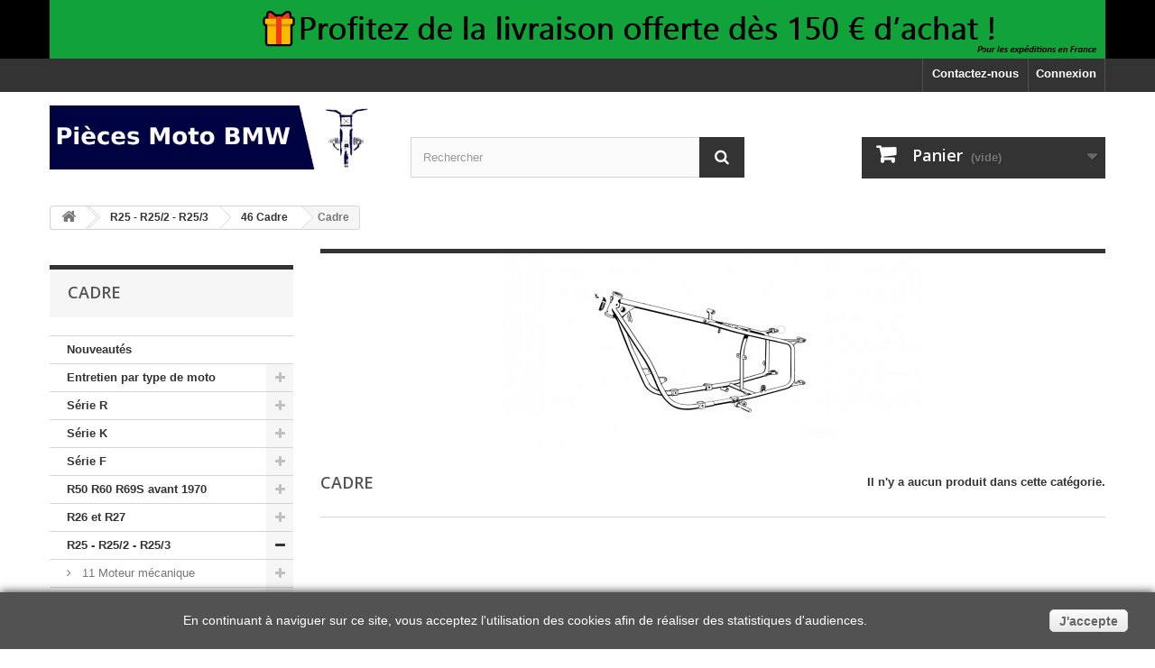

--- FILE ---
content_type: text/html; charset=utf-8
request_url: https://www.pieces-moto-bmw.fr/boutique/1648-cadre
body_size: 15143
content:
<!DOCTYPE HTML>
<!--[if lt IE 7]> <html class="no-js lt-ie9 lt-ie8 lt-ie7" lang="fr"><![endif]-->
<!--[if IE 7]><html class="no-js lt-ie9 lt-ie8 ie7" lang="fr"><![endif]-->
<!--[if IE 8]><html class="no-js lt-ie9 ie8" lang="fr"><![endif]-->
<!--[if gt IE 8]> <html class="no-js ie9" lang="fr"><![endif]-->
<html lang="fr">
	<head>
		<meta charset="utf-8" />
		<title>Cadre  - Pieces Moto BMW</title>
						<meta name="generator" content="PrestaShop" />
		<meta name="robots" content="index,follow" />
		<meta name="viewport" content="width=device-width, minimum-scale=0.25, maximum-scale=1.6, initial-scale=1.0" />
		<meta name="apple-mobile-web-app-capable" content="yes" />
		<link rel="icon" type="image/vnd.microsoft.icon" href="/boutique/img/favicon.jpg?1756926586" />
		<link rel="shortcut icon" type="image/x-icon" href="/boutique/img/favicon.jpg?1756926586" />
														<link rel="stylesheet" href="https://www.pieces-moto-bmw.fr/boutique/themes/default-bootstrap/cache/v_56_5667646d70daa583258dede75d3718ab_all.css" type="text/css" media="all" />
														<script type="text/javascript">
var CUSTOMIZE_TEXTFIELD = 1;
var FancyboxI18nClose = 'Fermer';
var FancyboxI18nNext = 'Suivant';
var FancyboxI18nPrev = 'Pr&eacute;c&eacute;dent';
var PAYPLUG_DOMAIN = 'https://secure.payplug.com';
var ajax_allowed = true;
var ajaxsearch = true;
var baseDir = 'https://www.pieces-moto-bmw.fr/boutique/';
var baseUri = 'https://www.pieces-moto-bmw.fr/boutique/';
var blocksearch_type = 'top';
var can_use_oney = '1';
var contentOnly = false;
var currency = {"id":1,"name":"Euro","iso_code":"EUR","iso_code_num":"978","sign":"\u20ac","blank":"1","conversion_rate":"1.000000","deleted":"0","format":"2","decimals":"1","active":"1","prefix":"","suffix":" \u20ac","id_shop_list":null,"force_id":false};
var currencyBlank = 1;
var currencyFormat = 2;
var currencyRate = 1;
var currencySign = '€';
var customizationIdMessage = 'Personnalisation';
var delete_txt = 'Supprimer';
var displayList = false;
var freeProductTranslation = 'Offert !';
var freeShippingTranslation = 'Livraison gratuite !';
var generated_date = 1768705574;
var hasDeliveryAddress = false;
var highDPI = false;
var id_lang = 2;
var img_dir = 'https://www.pieces-moto-bmw.fr/boutique/themes/default-bootstrap/img/';
var instantsearch = false;
var isGuest = 0;
var isLogged = 0;
var isMobile = false;
var is_sandbox_mode = false;
var loading_msg = 'Chargement';
var module_name = 'payplug';
var page_name = 'category';
var payplug_ajax_url = 'https://www.pieces-moto-bmw.fr/boutique/module/payplug/ajax';
var payplug_oney = true;
var payplug_oney_loading_msg = 'Chargement';
var priceDisplayMethod = 0;
var priceDisplayPrecision = 2;
var quickView = false;
var removingLinkText = 'supprimer cet article du panier';
var roundMode = 2;
var search_url = 'https://www.pieces-moto-bmw.fr/boutique/recherche';
var static_token = 'ee449032ea944a82e1c44f45a4fb8b07';
var toBeDetermined = 'À définir';
var token = '56f1d0630cbac1cfcc894a6c1a4da35f';
var usingSecureMode = true;
</script>

						<script type="text/javascript" src="/boutique/js/jquery/jquery-1.11.0.min.js"></script>
						<script type="text/javascript" src="/boutique/js/jquery/jquery-migrate-1.2.1.min.js"></script>
						<script type="text/javascript" src="/boutique/js/jquery/plugins/jquery.easing.js"></script>
						<script type="text/javascript" src="/boutique/js/tools.js"></script>
						<script type="text/javascript" src="/boutique/themes/default-bootstrap/js/global.js"></script>
						<script type="text/javascript" src="/boutique/themes/default-bootstrap/js/autoload/10-bootstrap.min.js"></script>
						<script type="text/javascript" src="/boutique/themes/default-bootstrap/js/autoload/15-jquery.total-storage.min.js"></script>
						<script type="text/javascript" src="/boutique/themes/default-bootstrap/js/autoload/15-jquery.uniform-modified.js"></script>
						<script type="text/javascript" src="/boutique/themes/default-bootstrap/js/products-comparison.js"></script>
						<script type="text/javascript" src="/boutique/themes/default-bootstrap/js/category.js"></script>
						<script type="text/javascript" src="/boutique/themes/default-bootstrap/js/modules/blockcart/ajax-cart.js"></script>
						<script type="text/javascript" src="/boutique/js/jquery/plugins/jquery.scrollTo.js"></script>
						<script type="text/javascript" src="/boutique/js/jquery/plugins/jquery.serialScroll.js"></script>
						<script type="text/javascript" src="/boutique/js/jquery/plugins/bxslider/jquery.bxslider.js"></script>
						<script type="text/javascript" src="/boutique/themes/default-bootstrap/js/tools/treeManagement.js"></script>
						<script type="text/javascript" src="/boutique/js/jquery/plugins/autocomplete/jquery.autocomplete.js"></script>
						<script type="text/javascript" src="/boutique/themes/default-bootstrap/js/modules/blocksearch/blocksearch.js"></script>
						<script type="text/javascript" src="/boutique/modules/ganalytics/views/js/GoogleAnalyticActionLib.js"></script>
						<script type="text/javascript" src="/boutique/themes/default-bootstrap/js/modules/blocktopmenu/js/hoverIntent.js"></script>
						<script type="text/javascript" src="/boutique/themes/default-bootstrap/js/modules/blocktopmenu/js/superfish-modified.js"></script>
						<script type="text/javascript" src="/boutique/themes/default-bootstrap/js/modules/blocktopmenu/js/blocktopmenu.js"></script>
						<script type="text/javascript" src="/boutique/modules/payplug/views/js/front_1_6-v3.16.2.js"></script>
						<script type="text/javascript" src="/boutique/modules/payplug/views/js/utilities-v3.16.2.js"></script>
						<script type="text/javascript" src="/boutique/modules/statsdata/js/plugindetect.js"></script>
							
			<script type="text/javascript">
				(window.gaDevIds=window.gaDevIds||[]).push('d6YPbH');
				(function(i,s,o,g,r,a,m){i['GoogleAnalyticsObject']=r;i[r]=i[r]||function(){
				(i[r].q=i[r].q||[]).push(arguments)},i[r].l=1*new Date();a=s.createElement(o),
				m=s.getElementsByTagName(o)[0];a.async=1;a.src=g;m.parentNode.insertBefore(a,m)
				})(window,document,'script','//www.google-analytics.com/analytics.js','ga');
				ga('create', 'UA-57150724-1', 'auto');
				ga('require', 'ec');</script>
		<link rel="stylesheet" href="//fonts.googleapis.com/css?family=Open+Sans:300,600&amp;subset=latin,latin-ext" type="text/css" media="all" />
		<!--[if IE 8]>
		<script src="https://oss.maxcdn.com/libs/html5shiv/3.7.0/html5shiv.js"></script>
		<script src="https://oss.maxcdn.com/libs/respond.js/1.3.0/respond.min.js"></script>
		<![endif]-->
	</head>
	<body id="category" class="category category-1648 category-cadre show-left-column hide-right-column lang_fr">
					<div id="page">
			<div class="header-container">
				<header id="header">
																<div class="banner">
							<div class="container">
								<div class="row">
									<a href="https://www.pieces-moto-bmw.fr/boutique/" title="Pour les exp&eacute;ditions en France">
	<img class="img-responsive" src="https://www.pieces-moto-bmw.fr/boutique/modules/blockbanner/img/539f7fc107f64ca65c2ca5255d5a9510.png" alt="Pour les exp&eacute;ditions en France" title="Pour les exp&eacute;ditions en France" width="1170" height="65" />
</a>

								</div>
							</div>
						</div>
																					<div class="nav">
							<div class="container">
								<div class="row">
									<nav><!-- Block user information module NAV  -->
<div class="header_user_info">
			<a class="login" href="https://www.pieces-moto-bmw.fr/boutique/mon-compte" rel="nofollow" title="Identifiez-vous">
			Connexion
		</a>
	</div>
<!-- /Block usmodule NAV -->
<!-- Block languages module -->
<!-- /Block languages module -->
<div id="contact-link" >
	<a href="https://www.pieces-moto-bmw.fr/boutique/contactez-nous" title="Contactez-nous">Contactez-nous</a>
</div>
</nav>
								</div>
							</div>
						</div>
										<div>
						<div class="container">
							<div class="row">
								<div id="header_logo">
									<a href="https://www.pieces-moto-bmw.fr/boutique/" title="Pieces Moto BMW">
										<img class="logo img-responsive" src="https://www.pieces-moto-bmw.fr/boutique/img/boxer-garage-moto-logo-1711710597.jpg" alt="Pieces Moto BMW" width="1110" height="214"/>
									</a>
								</div>
								<!-- Block search module TOP -->
<div id="search_block_top" class="col-sm-4 clearfix">
	<form id="searchbox" method="get" action="//www.pieces-moto-bmw.fr/boutique/recherche" >
		<input type="hidden" name="controller" value="search" />
		<input type="hidden" name="orderby" value="position" />
		<input type="hidden" name="orderway" value="desc" />
		<input class="search_query form-control" type="text" id="search_query_top" name="search_query" placeholder="Rechercher" value="" />
		<button type="submit" name="submit_search" class="btn btn-default button-search">
			<span>Rechercher</span>
		</button>
	</form>
</div>
<!-- /Block search module TOP --><!-- MODULE Block cart -->
<div class="col-sm-4 clearfix">
	<div class="shopping_cart">
		<a href="https://www.pieces-moto-bmw.fr/boutique/commande" title="Voir mon panier" rel="nofollow">
			<b>Panier</b>
			<span class="ajax_cart_quantity unvisible">0</span>
			<span class="ajax_cart_product_txt unvisible">Produit</span>
			<span class="ajax_cart_product_txt_s unvisible">Produits</span>
			<span class="ajax_cart_total unvisible">
							</span>
			<span class="ajax_cart_no_product">(vide)</span>
					</a>
					<div class="cart_block block exclusive">
				<div class="block_content">
					<!-- block list of products -->
					<div class="cart_block_list">
												<p class="cart_block_no_products">
							Aucun produit
						</p>
																		<div class="cart-prices">
							<div class="cart-prices-line first-line">
								<span class="price cart_block_shipping_cost ajax_cart_shipping_cost unvisible">
																			 À définir																	</span>
								<span class="unvisible">
									Livraison
								</span>
							</div>
																					<div class="cart-prices-line last-line">
								<span class="price cart_block_total ajax_block_cart_total">0,00 €</span>
								<span>Total</span>
							</div>
													</div>
						<p class="cart-buttons">
							<a id="button_order_cart" class="btn btn-default button button-small" href="https://www.pieces-moto-bmw.fr/boutique/commande" title="Commander" rel="nofollow">
								<span>
									Commander<i class="icon-chevron-right right"></i>
								</span>
							</a>
						</p>
					</div>
				</div>
			</div><!-- .cart_block -->
			</div>
</div>

	<div id="layer_cart">
		<div class="clearfix">
			<div class="layer_cart_product col-xs-12 col-md-6">
				<span class="cross" title="Fermer la fenêtre"></span>
				<span class="title">
					<i class="icon-check"></i>Produit ajouté au panier avec succès
				</span>
				<div class="product-image-container layer_cart_img">
				</div>
				<div class="layer_cart_product_info">
					<span id="layer_cart_product_title" class="product-name"></span>
					<span id="layer_cart_product_attributes"></span>
					<div>
						<strong class="dark">Quantité</strong>
						<span id="layer_cart_product_quantity"></span>
					</div>
					<div>
						<strong class="dark">Total</strong>
						<span id="layer_cart_product_price"></span>
					</div>
				</div>
			</div>
			<div class="layer_cart_cart col-xs-12 col-md-6">
				<span class="title">
					<!-- Plural Case [both cases are needed because page may be updated in Javascript] -->
					<span class="ajax_cart_product_txt_s  unvisible">
						Il y a <span class="ajax_cart_quantity">0</span> produits dans votre panier.
					</span>
					<!-- Singular Case [both cases are needed because page may be updated in Javascript] -->
					<span class="ajax_cart_product_txt ">
						Il y a 1 produit dans votre panier.
					</span>
				</span>
				<div class="layer_cart_row">
					<strong class="dark">
						Total produits
											</strong>
					<span class="ajax_block_products_total">
											</span>
				</div>

								<div class="layer_cart_row">
					<strong class="dark unvisible">
						Frais de port&nbsp;					</strong>
					<span class="ajax_cart_shipping_cost unvisible">
													 À définir											</span>
				</div>
								<div class="layer_cart_row">
					<strong class="dark">
						Total
											</strong>
					<span class="ajax_block_cart_total">
											</span>
				</div>
				<div class="button-container">
					<span class="continue btn btn-default button exclusive-medium" title="Continuer mes achats">
						<span>
							<i class="icon-chevron-left left"></i>Continuer mes achats
						</span>
					</span>
					<a class="btn btn-default button button-medium"	href="https://www.pieces-moto-bmw.fr/boutique/commande" title="Commander" rel="nofollow">
						<span>
							Commander<i class="icon-chevron-right right"></i>
						</span>
					</a>
				</div>
			</div>
		</div>
		<div class="crossseling"></div>
	</div> <!-- #layer_cart -->
	<div class="layer_cart_overlay"></div>

<!-- /MODULE Block cart -->
							</div>
						</div>
					</div>
				</header>
			</div>
			<div class="columns-container">
				<div id="columns" class="container">
											
<!-- Breadcrumb -->
<div class="breadcrumb clearfix" itemscope itemtype="http://shema.org/BreadcrumList">
	<a class="home" href="https://www.pieces-moto-bmw.fr/boutique/" title="retour &agrave; Accueil"><i class="icon-home"></i></a>
			<span class="navigation-pipe">&gt;</span>
					<span class="navigation_page"><span itemprop="itemListElement" itemscope itemtype="http://shema.org/ListItem">><a itemprop="item" href="https://www.pieces-moto-bmw.fr/boutique/10-r25-r252-r253" title="R25  - R25/2 - R25/3" ><span itemprop="name">R25  - R25/2 - R25/3</span></a></span><span class="navigation-pipe">></span><span itemprop="itemListElement" itemscope itemtype="http://shema.org/ListItem">><a itemprop="item" href="https://www.pieces-moto-bmw.fr/boutique/135-46-cadre" title="46 Cadre" ><span itemprop="name">46 Cadre</span></a></span><span class="navigation-pipe">></span>Cadre </span>
			</div>
<!-- /Breadcrumb -->

										<div id="slider_row" class="row">
																	</div>
					<div class="row">
												<div id="left_column" class="column col-xs-12 col-sm-3"><!-- Block categories module -->
<div id="categories_block_left" class="block">
	<h2 class="title_block">
					Cadre 
			</h2>
	<div class="block_content">
		<ul class="tree dhtml">
												
<li >
	<a 
	href="https://www.pieces-moto-bmw.fr/boutique/1654-nouveautes" title="  ">
		Nouveautés
	</a>
	</li>

																
<li >
	<a 
	href="https://www.pieces-moto-bmw.fr/boutique/1419-entretien-par-type-de-moto" title="Cliquez sur les dessins pour entrer dans les catégories">
		Entretien par type de moto
	</a>
			<ul>
												
<li >
	<a 
	href="https://www.pieces-moto-bmw.fr/boutique/1429-r1100gs" title="Cliquez sur les dessins pour entrer dans les categories">
		R1100GS   
	</a>
			<ul>
												
<li class="last">
	<a 
	href="https://www.pieces-moto-bmw.fr/boutique/1620-joints-de-vidange" title="">
		joints de vidange
	</a>
	</li>

									</ul>
	</li>

																
<li >
	<a 
	href="https://www.pieces-moto-bmw.fr/boutique/1430-r1100rt" title="Cliquez sur les dessins pour entrer dans les categories">
		R1100RT
	</a>
			<ul>
												
<li class="last">
	<a 
	href="https://www.pieces-moto-bmw.fr/boutique/1621-joints-de-vidange" title="">
		joints de vidange
	</a>
	</li>

									</ul>
	</li>

																
<li >
	<a 
	href="https://www.pieces-moto-bmw.fr/boutique/1431-r1150rt" title="Cliquez sur les dessins pour entrer dans les categories">
		R1150RT
	</a>
			<ul>
												
<li class="last">
	<a 
	href="https://www.pieces-moto-bmw.fr/boutique/1622-joints-de-vidange" title="">
		joints de vidange
	</a>
	</li>

									</ul>
	</li>

																
<li >
	<a 
	href="https://www.pieces-moto-bmw.fr/boutique/1432-r1100r" title="Cliquez sur les dessins pour entrer dans les categories">
		R1100R
	</a>
			<ul>
												
<li class="last">
	<a 
	href="https://www.pieces-moto-bmw.fr/boutique/1623-joints-de-vidange" title="">
		joints de vidange
	</a>
	</li>

									</ul>
	</li>

																
<li >
	<a 
	href="https://www.pieces-moto-bmw.fr/boutique/1433-r1150r" title="Cliquez sur les dessins pour entrer dans les categories">
		R1150R
	</a>
			<ul>
												
<li class="last">
	<a 
	href="https://www.pieces-moto-bmw.fr/boutique/1624-joints-de-vidange" title="">
		joints de vidange
	</a>
	</li>

									</ul>
	</li>

																
<li >
	<a 
	href="https://www.pieces-moto-bmw.fr/boutique/1434-r1150gs" title="Cliquez sur les dessins pour entrer dans les categories">
		R1150GS
	</a>
			<ul>
												
<li class="last">
	<a 
	href="https://www.pieces-moto-bmw.fr/boutique/1625-joints-de-vidange" title="">
		joints de vidange
	</a>
	</li>

									</ul>
	</li>

																
<li >
	<a 
	href="https://www.pieces-moto-bmw.fr/boutique/1435-r1200c" title="Cliquez sur les dessins pour entrer dans les categories">
		R1200C
	</a>
			<ul>
												
<li class="last">
	<a 
	href="https://www.pieces-moto-bmw.fr/boutique/1626-joints-de-vidange" title="">
		joints de vidange
	</a>
	</li>

									</ul>
	</li>

																
<li >
	<a 
	href="https://www.pieces-moto-bmw.fr/boutique/1436-r1100r" title="Cliquez sur les dessins pour entrer dans les categories">
		R1100R
	</a>
			<ul>
												
<li class="last">
	<a 
	href="https://www.pieces-moto-bmw.fr/boutique/1627-joints-de-vidange" title="">
		joints de vidange
	</a>
	</li>

									</ul>
	</li>

																
<li >
	<a 
	href="https://www.pieces-moto-bmw.fr/boutique/1437-r1100s" title="Cliquez sur les dessins pour entrer dans les categories">
		R1100S
	</a>
			<ul>
												
<li class="last">
	<a 
	href="https://www.pieces-moto-bmw.fr/boutique/1628-joints-de-vidange" title="">
		joints de vidange
	</a>
	</li>

									</ul>
	</li>

																
<li >
	<a 
	href="https://www.pieces-moto-bmw.fr/boutique/1438-k75" title="Cliquez sur les dessins pour entrer dans les categories">
		K75
	</a>
			<ul>
												
<li class="last">
	<a 
	href="https://www.pieces-moto-bmw.fr/boutique/1629-joints-de-vidange" title="">
		joints de vidange
	</a>
	</li>

									</ul>
	</li>

																
<li >
	<a 
	href="https://www.pieces-moto-bmw.fr/boutique/1439-k100" title="Cliquez sur les dessins pour entrer dans les categories">
		K100
	</a>
			<ul>
												
<li class="last">
	<a 
	href="https://www.pieces-moto-bmw.fr/boutique/1630-joints-de-vidange" title="">
		joints de vidange
	</a>
	</li>

									</ul>
	</li>

																
<li >
	<a 
	href="https://www.pieces-moto-bmw.fr/boutique/1440-k1100" title="Cliquez sur les dessins pour entrer dans les categories">
		K1100
	</a>
			<ul>
												
<li class="last">
	<a 
	href="https://www.pieces-moto-bmw.fr/boutique/1631-joints-de-vidange" title="">
		joints de vidange
	</a>
	</li>

									</ul>
	</li>

																
<li >
	<a 
	href="https://www.pieces-moto-bmw.fr/boutique/1441-k1200lt" title="Cliquez sur les dessins pour entrer dans les categories">
		K1200LT
	</a>
			<ul>
												
<li class="last">
	<a 
	href="https://www.pieces-moto-bmw.fr/boutique/1632-joints-de-vidange" title="">
		joints de vidange
	</a>
	</li>

									</ul>
	</li>

																
<li >
	<a 
	href="https://www.pieces-moto-bmw.fr/boutique/1442-k1200rs" title="avant 2006">
		K1200RS
	</a>
			<ul>
												
<li class="last">
	<a 
	href="https://www.pieces-moto-bmw.fr/boutique/1633-joints-de-vidange" title="">
		joints de vidange
	</a>
	</li>

									</ul>
	</li>

																
<li >
	<a 
	href="https://www.pieces-moto-bmw.fr/boutique/1443-r1200gs" title="Cliquez sur les dessins pour entrer dans les categories">
		R1200GS
	</a>
			<ul>
												
<li class="last">
	<a 
	href="https://www.pieces-moto-bmw.fr/boutique/1634-joints-de-vidange" title="">
		joints de vidange
	</a>
	</li>

									</ul>
	</li>

																
<li >
	<a 
	href="https://www.pieces-moto-bmw.fr/boutique/1444-r1200rt" title="Cliquez sur les dessins pour entrer dans les categories">
		R1200RT
	</a>
			<ul>
												
<li class="last">
	<a 
	href="https://www.pieces-moto-bmw.fr/boutique/1635-joints-de-vidange" title="">
		joints de vidange
	</a>
	</li>

									</ul>
	</li>

																
<li >
	<a 
	href="https://www.pieces-moto-bmw.fr/boutique/1447-f650-mono-injection" title="Cliquez sur les dessins pour entrer dans les categories">
		f650 mono injection
	</a>
			<ul>
												
<li class="last">
	<a 
	href="https://www.pieces-moto-bmw.fr/boutique/1636-joints-de-vidange" title="">
		joints de vidange
	</a>
	</li>

									</ul>
	</li>

																
<li >
	<a 
	href="https://www.pieces-moto-bmw.fr/boutique/1660-k1600" title="">
		K1600
	</a>
	</li>

																
<li >
	<a 
	href="https://www.pieces-moto-bmw.fr/boutique/1661-r1200lc" title="">
		R1200LC
	</a>
	</li>

																
<li >
	<a 
	href="https://www.pieces-moto-bmw.fr/boutique/1737-g310" title="">
		G310
	</a>
	</li>

																
<li >
	<a 
	href="https://www.pieces-moto-bmw.fr/boutique/1741-r502-et-r602" title="">
		R50/2 et R60/2
	</a>
	</li>

																
<li >
	<a 
	href="https://www.pieces-moto-bmw.fr/boutique/1742-r605-et-r755" title="">
		R60/5 et R75/5
	</a>
	</li>

																
<li >
	<a 
	href="https://www.pieces-moto-bmw.fr/boutique/1743-r60-75-80-100-serie-7" title="de 1976 a 1980">
		R60 /75 /80/ 100 serie 7
	</a>
	</li>

																
<li >
	<a 
	href="https://www.pieces-moto-bmw.fr/boutique/1744-r45-65" title="">
		R45 /65
	</a>
	</li>

																
<li >
	<a 
	href="https://www.pieces-moto-bmw.fr/boutique/1745-r80100-de-1981-a-1984" title="">
		R80/100  de 1981 a 1984
	</a>
	</li>

																
<li >
	<a 
	href="https://www.pieces-moto-bmw.fr/boutique/1746-r80100-de-1985-a-1996" title="">
		R80/100 de 1985 a 1996
	</a>
	</li>

																
<li >
	<a 
	href="https://www.pieces-moto-bmw.fr/boutique/1747-r80-gs-st" title="Avant 1986">
		R80 GS /ST
	</a>
	</li>

																
<li >
	<a 
	href="https://www.pieces-moto-bmw.fr/boutique/1748-r80-100gs-paralever" title="de 1986 a 1996">
		R80 / 100GS Paralever
	</a>
	</li>

																
<li class="last">
	<a 
	href="https://www.pieces-moto-bmw.fr/boutique/1749-r80100-r" title="">
		R80/100 R
	</a>
	</li>

									</ul>
	</li>

																
<li >
	<a 
	href="https://www.pieces-moto-bmw.fr/boutique/17-serie-r" title="Cliquez sur les dessins pour entrer dans les categories">
		Série R
	</a>
			<ul>
												
<li >
	<a 
	href="https://www.pieces-moto-bmw.fr/boutique/18-r45-50-60-65-75-80-90-100-2-soupapes" title="Cliquez sur les dessins pour entrer dans les categories">
		R45/ 50/ 60/ 65/ 75/ 80/ 90/ 100 (2 soupapes)
	</a>
			<ul>
												
<li >
	<a 
	href="https://www.pieces-moto-bmw.fr/boutique/243-11-moteur-mecanique" title="">
		11 Moteur mécanique
	</a>
			<ul>
												
<li >
	<a 
	href="https://www.pieces-moto-bmw.fr/boutique/1391-cylindre" title="">
		Cylindre
	</a>
	</li>

																
<li >
	<a 
	href="https://www.pieces-moto-bmw.fr/boutique/1368-culasse" title="">
		Culasse
	</a>
	</li>

																
<li >
	<a 
	href="https://www.pieces-moto-bmw.fr/boutique/1387-carter-d-huile" title="">
		Carter d&#039;huile
	</a>
	</li>

																
<li >
	<a 
	href="https://www.pieces-moto-bmw.fr/boutique/1392-couvercle-de-carter" title="">
		Couvercle de carter
	</a>
	</li>

																
<li >
	<a 
	href="https://www.pieces-moto-bmw.fr/boutique/1388-vilebrequin-avec-paliers" title="">
		vilebrequin avec paliers
	</a>
	</li>

																
<li >
	<a 
	href="https://www.pieces-moto-bmw.fr/boutique/1373-piston" title="">
		Piston
	</a>
	</li>

																
<li >
	<a 
	href="https://www.pieces-moto-bmw.fr/boutique/1372-distribution" title="">
		Distribution
	</a>
	</li>

																
<li >
	<a 
	href="https://www.pieces-moto-bmw.fr/boutique/1374-bas-moteur" title="">
		bas moteur
	</a>
	</li>

																
<li class="last">
	<a 
	href="https://www.pieces-moto-bmw.fr/boutique/1389-pompe-a-huile" title="">
		Pompe à huile
	</a>
	</li>

									</ul>
	</li>

																
<li >
	<a 
	href="https://www.pieces-moto-bmw.fr/boutique/244-12-electricite-moteur" title="">
		12 Electricité moteur
	</a>
			<ul>
												
<li class="last">
	<a 
	href="https://www.pieces-moto-bmw.fr/boutique/1393-Allumage" title="">
		Allumage
	</a>
	</li>

									</ul>
	</li>

																
<li >
	<a 
	href="https://www.pieces-moto-bmw.fr/boutique/245-13-carburateur-filtre-a-air" title="">
		13 Carburateur filtre à air
	</a>
			<ul>
												
<li >
	<a 
	href="https://www.pieces-moto-bmw.fr/boutique/1448-carburateur-90s" title="">
		carburateur 90S
	</a>
	</li>

																
<li >
	<a 
	href="https://www.pieces-moto-bmw.fr/boutique/1449-carburateur-r5060" title="">
		carburateur R50/60
	</a>
	</li>

																
<li >
	<a 
	href="https://www.pieces-moto-bmw.fr/boutique/1673-carburateur-de-32mm-avant-81" title="">
		carburateur de 32mm avant 81
	</a>
	</li>

																
<li >
	<a 
	href="https://www.pieces-moto-bmw.fr/boutique/1675-carburateur-de-40mm" title="">
		carburateur de 40mm
	</a>
	</li>

																
<li >
	<a 
	href="https://www.pieces-moto-bmw.fr/boutique/1674-carburateur-de-32mm-apres-1980" title="">
		carburateur de 32mm apres 1980
	</a>
	</li>

																
<li >
	<a 
	href="https://www.pieces-moto-bmw.fr/boutique/1561-gicleur-a-tete-ronde" title="sauf carburateur 90S">
		GICLEUR A TETE RONDE
	</a>
	</li>

																
<li >
	<a 
	href="https://www.pieces-moto-bmw.fr/boutique/1560-gicleur-principal-a-tete-6-pans" title="pour carburateur a depression 
 demontage avec une clé de 8mm">
		GICLEUR PRINCIPAL A TETE 6 PANS
	</a>
	</li>

																
<li class="last">
	<a 
	href="https://www.pieces-moto-bmw.fr/boutique/1394-buse" title="">
		BUSE
	</a>
	</li>

									</ul>
	</li>

																
<li >
	<a 
	href="https://www.pieces-moto-bmw.fr/boutique/246-16-reservoir" title="">
		16 Réservoir
	</a>
	</li>

																
<li >
	<a 
	href="https://www.pieces-moto-bmw.fr/boutique/247-18-echappement" title="">
		18 Echappement
	</a>
	</li>

																
<li >
	<a 
	href="https://www.pieces-moto-bmw.fr/boutique/1450-21-embrayage" title="">
		21 embrayage
	</a>
			<ul>
												
<li >
	<a 
	href="https://www.pieces-moto-bmw.fr/boutique/1670-embrayage-avant-1981" title="">
		EMBRAYAGE AVANT 1981
	</a>
	</li>

																
<li >
	<a 
	href="https://www.pieces-moto-bmw.fr/boutique/1671-embrayage-r4565-avant-1981" title="">
		EMBRAYAGE R45/65 AVANT 1981
	</a>
	</li>

																
<li class="last">
	<a 
	href="https://www.pieces-moto-bmw.fr/boutique/1672-embrayage-apres-1980" title="">
		EMBRAYAGE APRES 1980
	</a>
	</li>

									</ul>
	</li>

																
<li >
	<a 
	href="https://www.pieces-moto-bmw.fr/boutique/248-23-boite-de-vitesse" title="">
		23 Boîte de vitesse 
	</a>
			<ul>
												
<li >
	<a 
	href="https://www.pieces-moto-bmw.fr/boutique/1686-boite-4-vitesses" title="">
		boite 4 vitesses
	</a>
	</li>

																
<li class="last">
	<a 
	href="https://www.pieces-moto-bmw.fr/boutique/1687-boite-5-vitesses" title="">
		boite 5 vitesses
	</a>
	</li>

									</ul>
	</li>

																
<li >
	<a 
	href="https://www.pieces-moto-bmw.fr/boutique/249-26-arbre-de-transmission" title="">
		26 Arbre de transmission
	</a>
	</li>

																
<li >
	<a 
	href="https://www.pieces-moto-bmw.fr/boutique/250-31-fourche-avant" title="">
		31 Fourche avant
	</a>
			<ul>
												
<li >
	<a 
	href="https://www.pieces-moto-bmw.fr/boutique/1676-fourche-avant-1981" title="sauf R45 et R65">
		FOURCHE AVANT 1981
	</a>
	</li>

																
<li >
	<a 
	href="https://www.pieces-moto-bmw.fr/boutique/1677-fourche-r4565-avant-1985" title="">
		fourche r45/65 avant 1985
	</a>
	</li>

																
<li >
	<a 
	href="https://www.pieces-moto-bmw.fr/boutique/1678-fourche-1981-1985" title="">
		fourche  1981-1985
	</a>
	</li>

																
<li >
	<a 
	href="https://www.pieces-moto-bmw.fr/boutique/1679-fourche-1985-a-1996" title="sauf r100r et r100gs">
		fourche 1985 a 1996
	</a>
	</li>

																
<li >
	<a 
	href="https://www.pieces-moto-bmw.fr/boutique/1680-fourche-r80100gs-apres-1987" title="">
		fourche r80/100gs apres 1987
	</a>
	</li>

																
<li class="last">
	<a 
	href="https://www.pieces-moto-bmw.fr/boutique/1681-fourche-r80100r-1991a-1996" title="modeles paralever">
		fourche r80/100r 1991a 1996
	</a>
	</li>

									</ul>
	</li>

																
<li >
	<a 
	href="https://www.pieces-moto-bmw.fr/boutique/251-32-guidon-commandes" title="">
		32 Guidon commandes
	</a>
			<ul>
												
<li >
	<a 
	href="https://www.pieces-moto-bmw.fr/boutique/1370-retroviseur" title="">
		Rétroviseur
	</a>
	</li>

																
<li class="last">
	<a 
	href="https://www.pieces-moto-bmw.fr/boutique/1376-cable" title="">
		Câble
	</a>
	</li>

									</ul>
	</li>

																
<li >
	<a 
	href="https://www.pieces-moto-bmw.fr/boutique/252-33-pont-amortisseur-arriere" title="">
		33 Pont amortisseur arrière
	</a>
	</li>

																
<li >
	<a 
	href="https://www.pieces-moto-bmw.fr/boutique/253-34-frein" title="">
		34 Frein
	</a>
			<ul>
												
<li >
	<a 
	href="https://www.pieces-moto-bmw.fr/boutique/1688-serie-5" title="">
		serie 5
	</a>
	</li>

																
<li >
	<a 
	href="https://www.pieces-moto-bmw.fr/boutique/1689-serie-6-et-7-avant-81" title="">
		serie 6 et 7 avant 81
	</a>
	</li>

																
<li >
	<a 
	href="https://www.pieces-moto-bmw.fr/boutique/1690-r45-et-r65-avant-85" title="">
		r45 et r65 avant 85
	</a>
	</li>

																
<li class="last">
	<a 
	href="https://www.pieces-moto-bmw.fr/boutique/1691-r6580100-apres-81" title="">
		R65/80/100 après 81
	</a>
	</li>

									</ul>
	</li>

																
<li >
	<a 
	href="https://www.pieces-moto-bmw.fr/boutique/254-36-roue" title="">
		36 Roue
	</a>
	</li>

																
<li >
	<a 
	href="https://www.pieces-moto-bmw.fr/boutique/255-46-cadre" title="">
		46 Cadre
	</a>
			<ul>
												
<li >
	<a 
	href="https://www.pieces-moto-bmw.fr/boutique/1682-bequille" title="">
		BEQUILLE
	</a>
	</li>

																
<li >
	<a 
	href="https://www.pieces-moto-bmw.fr/boutique/1683-cadre" title="">
		CADRE
	</a>
	</li>

																
<li >
	<a 
	href="https://www.pieces-moto-bmw.fr/boutique/1684-garde-boue" title="">
		GARDE-BOUE
	</a>
	</li>

																
<li >
	<a 
	href="https://www.pieces-moto-bmw.fr/boutique/1685-carenage" title="">
		CARENAGE
	</a>
	</li>

																
<li >
	<a 
	href="https://www.pieces-moto-bmw.fr/boutique/1705-sacoche-et-support" title="">
		SACOCHE ET SUPPORT
	</a>
	</li>

																
<li >
	<a 
	href="https://www.pieces-moto-bmw.fr/boutique/1706-cache-lateral" title="">
		CACHE LATERAL
	</a>
	</li>

																
<li class="last">
	<a 
	href="https://www.pieces-moto-bmw.fr/boutique/1740-pare-cylindre" title="">
		PARE-CYLINDRE
	</a>
	</li>

									</ul>
	</li>

																
<li >
	<a 
	href="https://www.pieces-moto-bmw.fr/boutique/256-52-equipement-selle" title="">
		52 Equipement selle
	</a>
	</li>

																
<li >
	<a 
	href="https://www.pieces-moto-bmw.fr/boutique/257-61-electricite-cadre" title="">
		61 Electricité cadre
	</a>
	</li>

																
<li >
	<a 
	href="https://www.pieces-moto-bmw.fr/boutique/258-62-instrument" title="">
		62 Instrument
	</a>
	</li>

																
<li >
	<a 
	href="https://www.pieces-moto-bmw.fr/boutique/259-63-feux-et-lampes" title="">
		63 Feux et lampes
	</a>
	</li>

																
<li >
	<a 
	href="https://www.pieces-moto-bmw.fr/boutique/260-71-accessoires" title="">
		71 Accessoires
	</a>
	</li>

																
<li >
	<a 
	href="https://www.pieces-moto-bmw.fr/boutique/261-80-accessoires-adaptables" title="">
		80 accessoires adaptables
	</a>
	</li>

																
<li class="last">
	<a 
	href="https://www.pieces-moto-bmw.fr/boutique/262-99-lubrifiants-consommables" title="">
		99 Lubrifiants Consommables
	</a>
	</li>

									</ul>
	</li>

																
<li >
	<a 
	href="https://www.pieces-moto-bmw.fr/boutique/19-r850-1100-1150-cruiser-8-soupapes" title="Cliquez sur les dessins pour entrer dans les categories">
		R850/1100/1150 &amp; Cruiser (8 soupapes)
	</a>
			<ul>
												
<li >
	<a 
	href="https://www.pieces-moto-bmw.fr/boutique/263-11-moteur-mecanique" title="">
		11 Moteur mécanique
	</a>
	</li>

																
<li >
	<a 
	href="https://www.pieces-moto-bmw.fr/boutique/264-12-electricite-moteur" title="">
		12 Electricité moteur
	</a>
	</li>

																
<li >
	<a 
	href="https://www.pieces-moto-bmw.fr/boutique/265-13-carburateur-filtre-a-air" title="">
		13 Carburateur filtre à air
	</a>
	</li>

																
<li >
	<a 
	href="https://www.pieces-moto-bmw.fr/boutique/266-16-reservoir" title="">
		16 Réservoir
	</a>
	</li>

																
<li >
	<a 
	href="https://www.pieces-moto-bmw.fr/boutique/267-18-echappement" title="">
		18 Echappement
	</a>
	</li>

																
<li >
	<a 
	href="https://www.pieces-moto-bmw.fr/boutique/1451-21-embrayage" title="">
		21 embrayage
	</a>
	</li>

																
<li >
	<a 
	href="https://www.pieces-moto-bmw.fr/boutique/268-23-boite-de-vitesse" title="">
		23 Boîte de vitesse 
	</a>
	</li>

																
<li >
	<a 
	href="https://www.pieces-moto-bmw.fr/boutique/269-26-arbre-de-transmission" title="">
		26 Arbre de transmission
	</a>
	</li>

																
<li >
	<a 
	href="https://www.pieces-moto-bmw.fr/boutique/270-31-fourche-avant" title="">
		31 Fourche avant
	</a>
	</li>

																
<li >
	<a 
	href="https://www.pieces-moto-bmw.fr/boutique/271-32-guidon-commandes" title="">
		32 Guidon commandes
	</a>
	</li>

																
<li >
	<a 
	href="https://www.pieces-moto-bmw.fr/boutique/272-33-pont-amortisseur-arriere" title="">
		33 Pont amortisseur arrière
	</a>
	</li>

																
<li >
	<a 
	href="https://www.pieces-moto-bmw.fr/boutique/273-34-frein" title="">
		34 Frein
	</a>
	</li>

																
<li >
	<a 
	href="https://www.pieces-moto-bmw.fr/boutique/274-36-roue" title="">
		36 Roue
	</a>
	</li>

																
<li >
	<a 
	href="https://www.pieces-moto-bmw.fr/boutique/275-46-cadre" title="">
		46 Cadre
	</a>
	</li>

																
<li >
	<a 
	href="https://www.pieces-moto-bmw.fr/boutique/276-52-equipement-selle" title="">
		52 Equipement selle
	</a>
	</li>

																
<li >
	<a 
	href="https://www.pieces-moto-bmw.fr/boutique/277-61-electricite-cadre" title="">
		61 Electricité cadre
	</a>
	</li>

																
<li >
	<a 
	href="https://www.pieces-moto-bmw.fr/boutique/278-62-instrument" title="">
		62 Instrument
	</a>
	</li>

																
<li >
	<a 
	href="https://www.pieces-moto-bmw.fr/boutique/279-63-feux-et-lampes" title="">
		63 Feux et lampes
	</a>
	</li>

																
<li >
	<a 
	href="https://www.pieces-moto-bmw.fr/boutique/280-71-accessoires" title="">
		71 Accessoires
	</a>
	</li>

																
<li >
	<a 
	href="https://www.pieces-moto-bmw.fr/boutique/281-80-accessoires-adaptables" title="">
		80 accessoires adaptables
	</a>
	</li>

																
<li class="last">
	<a 
	href="https://www.pieces-moto-bmw.fr/boutique/282-99-lubrifiants-consommables" title="">
		99 Lubrifiants Consommables
	</a>
	</li>

									</ul>
	</li>

																
<li >
	<a 
	href="https://www.pieces-moto-bmw.fr/boutique/20-r1200-8-soupapes-except-cruiser" title="Cliquez sur les dessins pour entrer dans les categories">
		R1200 (8 soupapes) except Cruiser
	</a>
			<ul>
												
<li >
	<a 
	href="https://www.pieces-moto-bmw.fr/boutique/283-11-moteur-mecanique" title="">
		11 Moteur mécanique
	</a>
	</li>

																
<li >
	<a 
	href="https://www.pieces-moto-bmw.fr/boutique/284-12-electricite-moteur" title="">
		12 Electricité moteur
	</a>
	</li>

																
<li >
	<a 
	href="https://www.pieces-moto-bmw.fr/boutique/285-13-carburateur-filtre-a-air" title="">
		13 Carburateur filtre à air
	</a>
	</li>

																
<li >
	<a 
	href="https://www.pieces-moto-bmw.fr/boutique/286-16-reservoir" title="">
		16 Réservoir
	</a>
	</li>

																
<li >
	<a 
	href="https://www.pieces-moto-bmw.fr/boutique/287-18-echappement" title="">
		18 Echappement
	</a>
	</li>

																
<li >
	<a 
	href="https://www.pieces-moto-bmw.fr/boutique/1454-21-embrayage" title="">
		21 embrayage
	</a>
	</li>

																
<li >
	<a 
	href="https://www.pieces-moto-bmw.fr/boutique/288-23-boite-de-vitesse-embrayage" title="">
		23 Boîte de vitesse Embrayage
	</a>
	</li>

																
<li >
	<a 
	href="https://www.pieces-moto-bmw.fr/boutique/289-26-arbre-de-transmission" title="">
		26 Arbre de transmission
	</a>
	</li>

																
<li >
	<a 
	href="https://www.pieces-moto-bmw.fr/boutique/290-31-fourche-avant" title="">
		31 Fourche avant
	</a>
	</li>

																
<li >
	<a 
	href="https://www.pieces-moto-bmw.fr/boutique/291-32-guidon-commandes" title="">
		32 Guidon commandes
	</a>
	</li>

																
<li >
	<a 
	href="https://www.pieces-moto-bmw.fr/boutique/292-33-pont-amortisseur-arriere" title="">
		33 Pont amortisseur arrière
	</a>
	</li>

																
<li >
	<a 
	href="https://www.pieces-moto-bmw.fr/boutique/293-34-frein" title="">
		34 Frein
	</a>
	</li>

																
<li >
	<a 
	href="https://www.pieces-moto-bmw.fr/boutique/294-36-roue" title="">
		36 Roue
	</a>
	</li>

																
<li >
	<a 
	href="https://www.pieces-moto-bmw.fr/boutique/295-46-cadre" title="">
		46 Cadre
	</a>
	</li>

																
<li >
	<a 
	href="https://www.pieces-moto-bmw.fr/boutique/296-52-equipement-selle" title="">
		52 Equipement selle
	</a>
	</li>

																
<li >
	<a 
	href="https://www.pieces-moto-bmw.fr/boutique/297-61-electricite-cadre" title="">
		61 Electricité cadre
	</a>
	</li>

																
<li >
	<a 
	href="https://www.pieces-moto-bmw.fr/boutique/298-62-instrument" title="">
		62 Instrument
	</a>
	</li>

																
<li >
	<a 
	href="https://www.pieces-moto-bmw.fr/boutique/299-63-feux-et-lampes" title="">
		63 Feux et lampes
	</a>
	</li>

																
<li >
	<a 
	href="https://www.pieces-moto-bmw.fr/boutique/300-71-accessoires" title="">
		71 Accessoires
	</a>
	</li>

																
<li >
	<a 
	href="https://www.pieces-moto-bmw.fr/boutique/301-80-accessoires-adaptables" title="">
		80 accessoires adaptables
	</a>
	</li>

																
<li class="last">
	<a 
	href="https://www.pieces-moto-bmw.fr/boutique/302-99-lubrifiants-consommables" title="">
		99 Lubrifiants Consommables
	</a>
	</li>

									</ul>
	</li>

																
<li class="last">
	<a 
	href="https://www.pieces-moto-bmw.fr/boutique/1397-r1200lc-1250-a-partir-de-2014" title="Cliquez sur les dessins pour entrer dans les categories">
		R1200LC / 1250 à partir de 2014
	</a>
			<ul>
												
<li >
	<a 
	href="https://www.pieces-moto-bmw.fr/boutique/1708-11-moteur-mecanique" title="">
		11 MOTEUR MECANIQUE
	</a>
	</li>

																
<li >
	<a 
	href="https://www.pieces-moto-bmw.fr/boutique/1709-12-electricite-moteur" title="">
		12 ELECTRICITE MOTEUR
	</a>
	</li>

																
<li >
	<a 
	href="https://www.pieces-moto-bmw.fr/boutique/1710-13-injection-et-filtre-a-air" title="">
		13 INJECTION ET FILTRE A AIR
	</a>
	</li>

																
<li >
	<a 
	href="https://www.pieces-moto-bmw.fr/boutique/1711-16-reservoir" title="">
		16 RESERVOIR
	</a>
	</li>

																
<li >
	<a 
	href="https://www.pieces-moto-bmw.fr/boutique/1713-17-refroidissement" title="">
		17 REFROIDISSEMENT
	</a>
	</li>

																
<li >
	<a 
	href="https://www.pieces-moto-bmw.fr/boutique/1712-18-echappement" title="">
		18 ECHAPPEMENT
	</a>
	</li>

																
<li >
	<a 
	href="https://www.pieces-moto-bmw.fr/boutique/1714-21-embrayage" title="">
		21 EMBRAYAGE
	</a>
	</li>

																
<li >
	<a 
	href="https://www.pieces-moto-bmw.fr/boutique/1715-23-boite-de-vitesse" title="">
		23 BOITE DE VITESSE
	</a>
	</li>

																
<li >
	<a 
	href="https://www.pieces-moto-bmw.fr/boutique/1716-31-fourche-avant" title="">
		31 FOURCHE AVANT
	</a>
	</li>

																
<li >
	<a 
	href="https://www.pieces-moto-bmw.fr/boutique/1717-32-guidon" title="">
		32 GUIDON
	</a>
	</li>

																
<li >
	<a 
	href="https://www.pieces-moto-bmw.fr/boutique/1718-33-pont-amortisseur-arriere" title="">
		33 PONT AMORTISSEUR ARRIERE
	</a>
	</li>

																
<li >
	<a 
	href="https://www.pieces-moto-bmw.fr/boutique/1719-34-freins" title="">
		34 FREINS
	</a>
	</li>

																
<li >
	<a 
	href="https://www.pieces-moto-bmw.fr/boutique/1720-36-roue" title="">
		36 ROUE
	</a>
	</li>

																
<li >
	<a 
	href="https://www.pieces-moto-bmw.fr/boutique/1721-46-cadre" title="">
		46 CADRE
	</a>
	</li>

																
<li >
	<a 
	href="https://www.pieces-moto-bmw.fr/boutique/1722-51-carrosserie" title="">
		51 CARROSSERIE
	</a>
	</li>

																
<li >
	<a 
	href="https://www.pieces-moto-bmw.fr/boutique/1723-52-selles" title="">
		52 SELLES
	</a>
	</li>

																
<li >
	<a 
	href="https://www.pieces-moto-bmw.fr/boutique/1724-61-electricite" title="">
		61 ELECTRICITE
	</a>
	</li>

																
<li >
	<a 
	href="https://www.pieces-moto-bmw.fr/boutique/1725-62-tableau-de-bord" title="">
		62 TABLEAU DE BORD
	</a>
	</li>

																
<li class="last">
	<a 
	href="https://www.pieces-moto-bmw.fr/boutique/1726-63-feux" title="">
		63 FEUX
	</a>
	</li>

									</ul>
	</li>

									</ul>
	</li>

																
<li >
	<a 
	href="https://www.pieces-moto-bmw.fr/boutique/12-serie-k" title="Cliquez sur les dessins pour entrer dans les categories">
		Série K
	</a>
			<ul>
												
<li >
	<a 
	href="https://www.pieces-moto-bmw.fr/boutique/13-k75100-8-soupapes" title="Cliquez sur les dessins pour entrer dans les categories">
		K75/100 8 soupapes
	</a>
			<ul>
												
<li >
	<a 
	href="https://www.pieces-moto-bmw.fr/boutique/163-11-moteur-mecanique" title="">
		11 Moteur mécanique
	</a>
	</li>

																
<li >
	<a 
	href="https://www.pieces-moto-bmw.fr/boutique/164-12-electricite-moteur" title="">
		12 Electricité moteur
	</a>
	</li>

																
<li >
	<a 
	href="https://www.pieces-moto-bmw.fr/boutique/165-13-carburateur-filtre-a-air" title="">
		13 Carburateur filtre à air
	</a>
	</li>

																
<li >
	<a 
	href="https://www.pieces-moto-bmw.fr/boutique/166-16-reservoir" title="">
		16 Réservoir
	</a>
	</li>

																
<li >
	<a 
	href="https://www.pieces-moto-bmw.fr/boutique/1604-17-refroidissement" title="">
		17 refroidissement
	</a>
	</li>

																
<li >
	<a 
	href="https://www.pieces-moto-bmw.fr/boutique/167-18-echappement" title="">
		18 Echappement
	</a>
	</li>

																
<li >
	<a 
	href="https://www.pieces-moto-bmw.fr/boutique/1452-21-embrayage" title="">
		21 embrayage
	</a>
	</li>

																
<li >
	<a 
	href="https://www.pieces-moto-bmw.fr/boutique/168-23-boite-de-vitesse" title="">
		23 Boîte de vitesse 
	</a>
	</li>

																
<li >
	<a 
	href="https://www.pieces-moto-bmw.fr/boutique/169-26-arbre-de-transmission" title="">
		26 Arbre de transmission
	</a>
	</li>

																
<li >
	<a 
	href="https://www.pieces-moto-bmw.fr/boutique/170-31-fourche-avant" title="">
		31 Fourche avant
	</a>
	</li>

																
<li >
	<a 
	href="https://www.pieces-moto-bmw.fr/boutique/171-32-guidon-commandes" title="">
		32 Guidon commandes
	</a>
	</li>

																
<li >
	<a 
	href="https://www.pieces-moto-bmw.fr/boutique/172-33-pont-amortisseur-arriere" title="">
		33 Pont amortisseur arrière
	</a>
	</li>

																
<li >
	<a 
	href="https://www.pieces-moto-bmw.fr/boutique/173-34-frein" title="">
		34 Frein
	</a>
			<ul>
												
<li >
	<a 
	href="https://www.pieces-moto-bmw.fr/boutique/1637-frein-de-roue-avant" title="">
		Frein de roue avant
	</a>
	</li>

																
<li class="last">
	<a 
	href="https://www.pieces-moto-bmw.fr/boutique/1638-frein-de-roue-arriere" title="">
		Frein de roue arrière
	</a>
	</li>

									</ul>
	</li>

																
<li >
	<a 
	href="https://www.pieces-moto-bmw.fr/boutique/174-36-roue" title="">
		36 Roue
	</a>
	</li>

																
<li >
	<a 
	href="https://www.pieces-moto-bmw.fr/boutique/175-46-cadre" title="">
		46 Cadre
	</a>
	</li>

																
<li >
	<a 
	href="https://www.pieces-moto-bmw.fr/boutique/176-52-equipement-selle" title="">
		52 Equipement selle
	</a>
	</li>

																
<li >
	<a 
	href="https://www.pieces-moto-bmw.fr/boutique/177-61-electricite-cadre" title="">
		61 Electricité cadre
	</a>
	</li>

																
<li >
	<a 
	href="https://www.pieces-moto-bmw.fr/boutique/178-62-instrument" title="">
		62 Instrument
	</a>
	</li>

																
<li >
	<a 
	href="https://www.pieces-moto-bmw.fr/boutique/179-63-feux-et-lampes" title="">
		63 Feux et lampes
	</a>
	</li>

																
<li >
	<a 
	href="https://www.pieces-moto-bmw.fr/boutique/180-71-accessoires" title="">
		71 Accessoires
	</a>
	</li>

																
<li >
	<a 
	href="https://www.pieces-moto-bmw.fr/boutique/181-80-accessoires-adaptables" title="">
		80 accessoires adaptables
	</a>
	</li>

																
<li class="last">
	<a 
	href="https://www.pieces-moto-bmw.fr/boutique/182-99-lubrifiants-consommables" title="">
		99 Lubrifiants Consommables
	</a>
	</li>

									</ul>
	</li>

																
<li >
	<a 
	href="https://www.pieces-moto-bmw.fr/boutique/1598-k100-et-k1100-16-soupapes" title="K100rs/1 
 K1 
 K1100">
		K100  et K1100 16 soupapes
	</a>
			<ul>
												
<li >
	<a 
	href="https://www.pieces-moto-bmw.fr/boutique/1599-11-moteur" title="">
		11 MOTEUR
	</a>
	</li>

																
<li >
	<a 
	href="https://www.pieces-moto-bmw.fr/boutique/1600-12-electricite-moteur" title="">
		12 ELECTRICITE MOTEUR
	</a>
	</li>

																
<li >
	<a 
	href="https://www.pieces-moto-bmw.fr/boutique/1601-13-injection-et-filtre-a-air" title="">
		13 INJECTION ET FILTRE A AIR
	</a>
	</li>

																
<li >
	<a 
	href="https://www.pieces-moto-bmw.fr/boutique/1602-16-reservoir" title="">
		16 RESERVOIR
	</a>
	</li>

																
<li >
	<a 
	href="https://www.pieces-moto-bmw.fr/boutique/1603-17-refroidissement" title="">
		17 REFROIDISSEMENT
	</a>
	</li>

																
<li >
	<a 
	href="https://www.pieces-moto-bmw.fr/boutique/1605-18-echappement" title="">
		18 ECHAPPEMENT
	</a>
	</li>

																
<li >
	<a 
	href="https://www.pieces-moto-bmw.fr/boutique/1606-21-embrayage" title="">
		21 EMBRAYAGE
	</a>
	</li>

																
<li >
	<a 
	href="https://www.pieces-moto-bmw.fr/boutique/1607-23-boite-de-vitesse" title="">
		23 BOITE DE VITESSE
	</a>
	</li>

																
<li >
	<a 
	href="https://www.pieces-moto-bmw.fr/boutique/1608-31-fourche-avant" title="">
		31 FOURCHE AVANT
	</a>
	</li>

																
<li >
	<a 
	href="https://www.pieces-moto-bmw.fr/boutique/1609-32-guidon-commandes" title="">
		32 GUIDON COMMANDES
	</a>
	</li>

																
<li >
	<a 
	href="https://www.pieces-moto-bmw.fr/boutique/1610-33-pont-amortisseur-arriere" title="">
		33 PONT AMORTISSEUR ARRIERE
	</a>
	</li>

																
<li >
	<a 
	href="https://www.pieces-moto-bmw.fr/boutique/1611-34-frein" title="">
		34 FREIN
	</a>
	</li>

																
<li >
	<a 
	href="https://www.pieces-moto-bmw.fr/boutique/1612-36-roue" title="">
		36 ROUE
	</a>
	</li>

																
<li >
	<a 
	href="https://www.pieces-moto-bmw.fr/boutique/1613-46-cadre" title="">
		46 CADRE
	</a>
	</li>

																
<li >
	<a 
	href="https://www.pieces-moto-bmw.fr/boutique/1614-52-selle" title="">
		52 SELLE
	</a>
	</li>

																
<li >
	<a 
	href="https://www.pieces-moto-bmw.fr/boutique/1615-61-electricite-cadre" title="">
		61 ELECTRICITE CADRE
	</a>
	</li>

																
<li >
	<a 
	href="https://www.pieces-moto-bmw.fr/boutique/1616-62-instrument" title="">
		62 INSTRUMENT
	</a>
	</li>

																
<li >
	<a 
	href="https://www.pieces-moto-bmw.fr/boutique/1617-63-feux-et-lampes" title="">
		63 FEUX ET LAMPES
	</a>
	</li>

																
<li class="last">
	<a 
	href="https://www.pieces-moto-bmw.fr/boutique/1618-71-accessoires" title="">
		71 ACCESSOIRES
	</a>
	</li>

									</ul>
	</li>

																
<li >
	<a 
	href="https://www.pieces-moto-bmw.fr/boutique/14-k1200rs-gt-lt-flat-four" title="Cliquez sur les dessins pour entrer dans les categories">
		K1200RS/GT/LT (flat four)
	</a>
			<ul>
												
<li >
	<a 
	href="https://www.pieces-moto-bmw.fr/boutique/183-11-moteur-mecanique" title="">
		11 Moteur mécanique
	</a>
	</li>

																
<li >
	<a 
	href="https://www.pieces-moto-bmw.fr/boutique/184-12-electricite-moteur" title="">
		12 Electricité moteur
	</a>
	</li>

																
<li >
	<a 
	href="https://www.pieces-moto-bmw.fr/boutique/185-13-carburateur-filtre-a-air" title="">
		13 Carburateur filtre à air
	</a>
	</li>

																
<li >
	<a 
	href="https://www.pieces-moto-bmw.fr/boutique/186-16-reservoir" title="">
		16 Réservoir
	</a>
	</li>

																
<li >
	<a 
	href="https://www.pieces-moto-bmw.fr/boutique/187-18-echappement" title="">
		18 Echappement
	</a>
	</li>

																
<li >
	<a 
	href="https://www.pieces-moto-bmw.fr/boutique/1453-21-embrayage" title="">
		21 embrayage
	</a>
	</li>

																
<li >
	<a 
	href="https://www.pieces-moto-bmw.fr/boutique/188-23-boite-de-vitesse" title="">
		23 Boîte de vitesse 
	</a>
	</li>

																
<li >
	<a 
	href="https://www.pieces-moto-bmw.fr/boutique/189-26-arbre-de-transmission" title="">
		26 Arbre de transmission
	</a>
	</li>

																
<li >
	<a 
	href="https://www.pieces-moto-bmw.fr/boutique/190-31-fourche-avant" title="">
		31 Fourche avant
	</a>
	</li>

																
<li >
	<a 
	href="https://www.pieces-moto-bmw.fr/boutique/191-32-guidon-commandes" title="">
		32 Guidon commandes
	</a>
	</li>

																
<li >
	<a 
	href="https://www.pieces-moto-bmw.fr/boutique/192-33-pont-amortisseur-arriere" title="">
		33 Pont amortisseur arrière
	</a>
	</li>

																
<li >
	<a 
	href="https://www.pieces-moto-bmw.fr/boutique/193-34-frein" title="">
		34 Frein
	</a>
	</li>

																
<li >
	<a 
	href="https://www.pieces-moto-bmw.fr/boutique/194-36-roue" title="">
		36 Roue
	</a>
	</li>

																
<li >
	<a 
	href="https://www.pieces-moto-bmw.fr/boutique/195-46-cadre" title="">
		46 Cadre
	</a>
	</li>

																
<li >
	<a 
	href="https://www.pieces-moto-bmw.fr/boutique/196-52-equipement-selle" title="">
		52 Equipement selle
	</a>
	</li>

																
<li >
	<a 
	href="https://www.pieces-moto-bmw.fr/boutique/197-61-electricite-cadre" title="">
		61 Electricité cadre
	</a>
	</li>

																
<li >
	<a 
	href="https://www.pieces-moto-bmw.fr/boutique/198-62-instrument" title="">
		62 Instrument
	</a>
	</li>

																
<li >
	<a 
	href="https://www.pieces-moto-bmw.fr/boutique/199-63-feux-et-lampes" title="">
		63 Feux et lampes
	</a>
	</li>

																
<li >
	<a 
	href="https://www.pieces-moto-bmw.fr/boutique/200-71-accessoires" title="">
		71 Accessoires
	</a>
	</li>

																
<li >
	<a 
	href="https://www.pieces-moto-bmw.fr/boutique/201-80-accessoires-adaptables" title="">
		80 accessoires adaptables
	</a>
	</li>

																
<li class="last">
	<a 
	href="https://www.pieces-moto-bmw.fr/boutique/202-99-lubrifiants-consommables" title="">
		99 Lubrifiants Consommables
	</a>
	</li>

									</ul>
	</li>

																
<li >
	<a 
	href="https://www.pieces-moto-bmw.fr/boutique/15-k1200-1300s-r-gt-across-the-frame-four" title="Cliquez sur les dessins pour entrer dans les categories">
		K1200/1300S/R/GT (across the frame four)
	</a>
			<ul>
												
<li >
	<a 
	href="https://www.pieces-moto-bmw.fr/boutique/203-11-moteur-mecanique" title="">
		11 Moteur mécanique
	</a>
	</li>

																
<li >
	<a 
	href="https://www.pieces-moto-bmw.fr/boutique/204-12-electricite-moteur" title="">
		12 Electricité moteur
	</a>
	</li>

																
<li >
	<a 
	href="https://www.pieces-moto-bmw.fr/boutique/205-13-carburateur-filtre-a-air" title="">
		13 Carburateur filtre à air
	</a>
	</li>

																
<li >
	<a 
	href="https://www.pieces-moto-bmw.fr/boutique/206-16-reservoir" title="">
		16 Réservoir
	</a>
	</li>

																
<li >
	<a 
	href="https://www.pieces-moto-bmw.fr/boutique/207-18-echappement" title="">
		18 Echappement
	</a>
	</li>

																
<li >
	<a 
	href="https://www.pieces-moto-bmw.fr/boutique/208-23-boite-de-vitesse-embrayage" title="">
		23 Boîte de vitesse Embrayage
	</a>
	</li>

																
<li >
	<a 
	href="https://www.pieces-moto-bmw.fr/boutique/209-26-arbre-de-transmission" title="">
		26 Arbre de transmission
	</a>
	</li>

																
<li >
	<a 
	href="https://www.pieces-moto-bmw.fr/boutique/210-31-fourche-avant" title="">
		31 Fourche avant
	</a>
	</li>

																
<li >
	<a 
	href="https://www.pieces-moto-bmw.fr/boutique/211-32-guidon-commandes" title="">
		32 Guidon commandes
	</a>
	</li>

																
<li >
	<a 
	href="https://www.pieces-moto-bmw.fr/boutique/212-33-pont-amortisseur-arriere" title="">
		33 Pont amortisseur arrière
	</a>
	</li>

																
<li >
	<a 
	href="https://www.pieces-moto-bmw.fr/boutique/213-34-frein" title="">
		34 Frein
	</a>
	</li>

																
<li >
	<a 
	href="https://www.pieces-moto-bmw.fr/boutique/214-36-roue" title="">
		36 Roue
	</a>
	</li>

																
<li >
	<a 
	href="https://www.pieces-moto-bmw.fr/boutique/215-46-cadre" title="">
		46 Cadre
	</a>
	</li>

																
<li >
	<a 
	href="https://www.pieces-moto-bmw.fr/boutique/216-52-equipement-selle" title="">
		52 Equipement selle
	</a>
	</li>

																
<li >
	<a 
	href="https://www.pieces-moto-bmw.fr/boutique/217-61-electricite-cadre" title="">
		61 Electricité cadre
	</a>
	</li>

																
<li >
	<a 
	href="https://www.pieces-moto-bmw.fr/boutique/218-62-instrument" title="">
		62 Instrument
	</a>
	</li>

																
<li >
	<a 
	href="https://www.pieces-moto-bmw.fr/boutique/219-63-feux-et-lampes" title="">
		63 Feux et lampes
	</a>
	</li>

																
<li >
	<a 
	href="https://www.pieces-moto-bmw.fr/boutique/220-71-accessoires" title="">
		71 Accessoires
	</a>
	</li>

																
<li >
	<a 
	href="https://www.pieces-moto-bmw.fr/boutique/221-80-accessoires-adaptables" title="">
		80 accessoires adaptables
	</a>
	</li>

																
<li class="last">
	<a 
	href="https://www.pieces-moto-bmw.fr/boutique/222-99-lubrifiants-consommables" title="">
		99 Lubrifiants Consommables
	</a>
	</li>

									</ul>
	</li>

																
<li class="last">
	<a 
	href="https://www.pieces-moto-bmw.fr/boutique/16-k1600" title="Cliquez sur les dessins pour entrer dans les categories">
		K1600
	</a>
			<ul>
												
<li >
	<a 
	href="https://www.pieces-moto-bmw.fr/boutique/223-11-moteur-mecanique" title="">
		11 Moteur mécanique
	</a>
	</li>

																
<li >
	<a 
	href="https://www.pieces-moto-bmw.fr/boutique/224-12-electricite-moteur" title="">
		12 Electricité moteur
	</a>
	</li>

																
<li >
	<a 
	href="https://www.pieces-moto-bmw.fr/boutique/225-13-carburateur-filtre-a-air" title="">
		13 Carburateur filtre à air
	</a>
	</li>

																
<li >
	<a 
	href="https://www.pieces-moto-bmw.fr/boutique/226-16-reservoir" title="">
		16 Réservoir
	</a>
	</li>

																
<li >
	<a 
	href="https://www.pieces-moto-bmw.fr/boutique/227-18-echappement" title="">
		18 Echappement
	</a>
	</li>

																
<li >
	<a 
	href="https://www.pieces-moto-bmw.fr/boutique/228-23-boite-de-vitesse-embrayage" title="">
		23 Boîte de vitesse Embrayage
	</a>
	</li>

																
<li >
	<a 
	href="https://www.pieces-moto-bmw.fr/boutique/229-26-arbre-de-transmission" title="">
		26 Arbre de transmission
	</a>
	</li>

																
<li >
	<a 
	href="https://www.pieces-moto-bmw.fr/boutique/230-31-fourche-avant" title="">
		31 Fourche avant
	</a>
	</li>

																
<li >
	<a 
	href="https://www.pieces-moto-bmw.fr/boutique/231-32-guidon-commandes" title="">
		32 Guidon commandes
	</a>
	</li>

																
<li >
	<a 
	href="https://www.pieces-moto-bmw.fr/boutique/232-33-pont-amortisseur-arriere" title="">
		33 Pont amortisseur arrière
	</a>
	</li>

																
<li >
	<a 
	href="https://www.pieces-moto-bmw.fr/boutique/233-34-frein" title="">
		34 Frein
	</a>
	</li>

																
<li >
	<a 
	href="https://www.pieces-moto-bmw.fr/boutique/234-36-roue" title="">
		36 Roue
	</a>
	</li>

																
<li >
	<a 
	href="https://www.pieces-moto-bmw.fr/boutique/235-46-cadre" title="">
		46 Cadre
	</a>
	</li>

																
<li >
	<a 
	href="https://www.pieces-moto-bmw.fr/boutique/236-52-equipement-selle" title="">
		52 Equipement selle
	</a>
	</li>

																
<li >
	<a 
	href="https://www.pieces-moto-bmw.fr/boutique/237-61-electricite-cadre" title="">
		61 Electricité cadre
	</a>
	</li>

																
<li >
	<a 
	href="https://www.pieces-moto-bmw.fr/boutique/238-62-instrument" title="">
		62 Instrument
	</a>
	</li>

																
<li >
	<a 
	href="https://www.pieces-moto-bmw.fr/boutique/239-63-feux-et-lampes" title="">
		63 Feux et lampes
	</a>
	</li>

																
<li >
	<a 
	href="https://www.pieces-moto-bmw.fr/boutique/240-71-accessoires" title="">
		71 Accessoires
	</a>
	</li>

																
<li >
	<a 
	href="https://www.pieces-moto-bmw.fr/boutique/241-80-accessoires-adaptables" title="">
		80 accessoires adaptables
	</a>
	</li>

																
<li class="last">
	<a 
	href="https://www.pieces-moto-bmw.fr/boutique/242-99-lubrifiants-consommables" title="">
		99 Lubrifiants Consommables
	</a>
	</li>

									</ul>
	</li>

									</ul>
	</li>

																
<li >
	<a 
	href="https://www.pieces-moto-bmw.fr/boutique/2-serie-f" title="Cliquez sur les dessins pour entrer dans les categories">
		Série F
	</a>
			<ul>
												
<li >
	<a 
	href="https://www.pieces-moto-bmw.fr/boutique/3-f650-cs-gs-dakar-injection" title="Cliquez sur les dessins pour entrer dans les categories">
		F650 CS/GS/Dakar (injection)
	</a>
			<ul>
												
<li >
	<a 
	href="https://www.pieces-moto-bmw.fr/boutique/23-11-moteur-mecanique" title="">
		11 Moteur mécanique
	</a>
	</li>

																
<li >
	<a 
	href="https://www.pieces-moto-bmw.fr/boutique/24-12-electricite-moteur" title="">
		12 Electricité moteur
	</a>
	</li>

																
<li >
	<a 
	href="https://www.pieces-moto-bmw.fr/boutique/25-13-carburateur-filtre-a-air" title="">
		13 Carburateur filtre à air
	</a>
	</li>

																
<li >
	<a 
	href="https://www.pieces-moto-bmw.fr/boutique/26-16-reservoir" title="">
		16 Réservoir
	</a>
	</li>

																
<li >
	<a 
	href="https://www.pieces-moto-bmw.fr/boutique/27-18-echappement" title="">
		18 Echappement
	</a>
	</li>

																
<li >
	<a 
	href="https://www.pieces-moto-bmw.fr/boutique/1595-21-embrayage" title="">
		21 Embrayage
	</a>
	</li>

																
<li >
	<a 
	href="https://www.pieces-moto-bmw.fr/boutique/28-23-boite-de-vitesse-embrayage" title="">
		23 Boîte de vitesse Embrayage
	</a>
	</li>

																
<li >
	<a 
	href="https://www.pieces-moto-bmw.fr/boutique/29-26-arbre-de-transmission" title="">
		26 Arbre de transmission
	</a>
	</li>

																
<li >
	<a 
	href="https://www.pieces-moto-bmw.fr/boutique/30-31-fourche-avant" title="">
		31 Fourche avant
	</a>
	</li>

																
<li >
	<a 
	href="https://www.pieces-moto-bmw.fr/boutique/31-32-guidon-commandes" title="">
		32 Guidon commandes
	</a>
	</li>

																
<li >
	<a 
	href="https://www.pieces-moto-bmw.fr/boutique/32-33-pont-amortisseur-arriere" title="">
		33 Pont amortisseur arrière
	</a>
	</li>

																
<li >
	<a 
	href="https://www.pieces-moto-bmw.fr/boutique/33-34-frein" title="">
		34 Frein
	</a>
	</li>

																
<li >
	<a 
	href="https://www.pieces-moto-bmw.fr/boutique/34-36-roue" title="">
		36 Roue
	</a>
	</li>

																
<li >
	<a 
	href="https://www.pieces-moto-bmw.fr/boutique/35-46-cadre" title="">
		46 Cadre
	</a>
	</li>

																
<li >
	<a 
	href="https://www.pieces-moto-bmw.fr/boutique/36-52-equipement-selle" title="">
		52 Equipement selle
	</a>
	</li>

																
<li >
	<a 
	href="https://www.pieces-moto-bmw.fr/boutique/37-61-electricite-cadre" title="">
		61 Electricité cadre
	</a>
	</li>

																
<li >
	<a 
	href="https://www.pieces-moto-bmw.fr/boutique/38-62-instrument" title="">
		62 Instrument
	</a>
	</li>

																
<li >
	<a 
	href="https://www.pieces-moto-bmw.fr/boutique/39-63-feux-et-lampes" title="">
		63 Feux et lampes
	</a>
	</li>

																
<li >
	<a 
	href="https://www.pieces-moto-bmw.fr/boutique/40-71-accessoires" title="">
		71 Accessoires
	</a>
	</li>

																
<li >
	<a 
	href="https://www.pieces-moto-bmw.fr/boutique/41-80-accessoires-adaptables" title="">
		80 accessoires adaptables
	</a>
	</li>

																
<li class="last">
	<a 
	href="https://www.pieces-moto-bmw.fr/boutique/42-99-lubrifiants-consommables" title="">
		99 Lubrifiants Consommables
	</a>
	</li>

									</ul>
	</li>

																
<li >
	<a 
	href="https://www.pieces-moto-bmw.fr/boutique/5-f650-funduro-st-carburateur" title="Cliquez sur les dessins pour entrer dans les categories">
		F650 Funduro/ST (Carburateur)
	</a>
			<ul>
												
<li >
	<a 
	href="https://www.pieces-moto-bmw.fr/boutique/43-11-moteur-mecanique" title="">
		11 Moteur mécanique
	</a>
			<ul>
												
<li >
	<a 
	href="https://www.pieces-moto-bmw.fr/boutique/1641-bloc-moteur" title="">
		Bloc Moteur
	</a>
	</li>

																
<li >
	<a 
	href="https://www.pieces-moto-bmw.fr/boutique/1642-culasse" title="">
		Culasse
	</a>
	</li>

																
<li >
	<a 
	href="https://www.pieces-moto-bmw.fr/boutique/1643-couvercle-de-carter" title="">
		Couvercle de carter
	</a>
	</li>

																
<li >
	<a 
	href="https://www.pieces-moto-bmw.fr/boutique/1644-vilebrequin-et-piston" title="">
		Vilebrequin et Piston
	</a>
	</li>

																
<li >
	<a 
	href="https://www.pieces-moto-bmw.fr/boutique/1645-arbre-de-compensation" title="">
		Arbre de compensation
	</a>
	</li>

																
<li >
	<a 
	href="https://www.pieces-moto-bmw.fr/boutique/1646-soupapes-distribution" title="">
		Soupapes /distribution
	</a>
	</li>

																
<li class="last">
	<a 
	href="https://www.pieces-moto-bmw.fr/boutique/1647-pompe-a-huile" title="">
		Pompe à huile
	</a>
	</li>

									</ul>
	</li>

																
<li >
	<a 
	href="https://www.pieces-moto-bmw.fr/boutique/44-12-electricite-moteur" title="">
		12 Electricité moteur
	</a>
	</li>

																
<li >
	<a 
	href="https://www.pieces-moto-bmw.fr/boutique/45-13-carburateur-filtre-a-air" title="">
		13 Carburateur filtre à air
	</a>
	</li>

																
<li >
	<a 
	href="https://www.pieces-moto-bmw.fr/boutique/46-16-reservoir" title="">
		16 Réservoir
	</a>
	</li>

																
<li >
	<a 
	href="https://www.pieces-moto-bmw.fr/boutique/47-18-echappement" title="">
		18 Echappement
	</a>
	</li>

																
<li >
	<a 
	href="https://www.pieces-moto-bmw.fr/boutique/1597-21-embrayage" title="">
		21 Embrayage
	</a>
	</li>

																
<li >
	<a 
	href="https://www.pieces-moto-bmw.fr/boutique/48-23-boite-de-vitesse-embrayage" title="">
		23 Boîte de vitesse Embrayage
	</a>
	</li>

																
<li >
	<a 
	href="https://www.pieces-moto-bmw.fr/boutique/49-26-arbre-de-transmission" title="">
		26 Arbre de transmission
	</a>
	</li>

																
<li >
	<a 
	href="https://www.pieces-moto-bmw.fr/boutique/50-31-fourche-avant" title="">
		31 Fourche avant
	</a>
	</li>

																
<li >
	<a 
	href="https://www.pieces-moto-bmw.fr/boutique/51-32-guidon-commandes" title="">
		32 Guidon commandes
	</a>
	</li>

																
<li >
	<a 
	href="https://www.pieces-moto-bmw.fr/boutique/52-33-pont-amortisseur-arriere" title="">
		33 Pont amortisseur arrière
	</a>
	</li>

																
<li >
	<a 
	href="https://www.pieces-moto-bmw.fr/boutique/53-34-frein" title="">
		34 Frein
	</a>
	</li>

																
<li >
	<a 
	href="https://www.pieces-moto-bmw.fr/boutique/54-36-roue" title="">
		36 Roue
	</a>
	</li>

																
<li >
	<a 
	href="https://www.pieces-moto-bmw.fr/boutique/55-46-cadre" title="">
		46 Cadre
	</a>
	</li>

																
<li >
	<a 
	href="https://www.pieces-moto-bmw.fr/boutique/56-52-equipement-selle" title="">
		52 Equipement selle
	</a>
	</li>

																
<li >
	<a 
	href="https://www.pieces-moto-bmw.fr/boutique/57-61-electricite-cadre" title="">
		61 Electricité cadre
	</a>
	</li>

																
<li >
	<a 
	href="https://www.pieces-moto-bmw.fr/boutique/58-62-instrument" title="">
		62 Instrument
	</a>
	</li>

																
<li >
	<a 
	href="https://www.pieces-moto-bmw.fr/boutique/59-63-feux-et-lampes" title="">
		63 Feux et lampes
	</a>
	</li>

																
<li >
	<a 
	href="https://www.pieces-moto-bmw.fr/boutique/60-71-accessoires" title="">
		71 Accessoires
	</a>
	</li>

																
<li >
	<a 
	href="https://www.pieces-moto-bmw.fr/boutique/61-80-accessoires-adaptables" title="">
		80 accessoires adaptables
	</a>
	</li>

																
<li class="last">
	<a 
	href="https://www.pieces-moto-bmw.fr/boutique/62-99-lubrifiants-consommables" title="">
		99 Lubrifiants Consommables
	</a>
	</li>

									</ul>
	</li>

																
<li >
	<a 
	href="https://www.pieces-moto-bmw.fr/boutique/6-f800gs-f650gs-08-et-f800r-chaine" title="Cliquez sur les dessins pour entrer dans les categories">
		F800GS/F650GS 08 et F800R (chaine)
	</a>
			<ul>
												
<li >
	<a 
	href="https://www.pieces-moto-bmw.fr/boutique/63-11-moteur-mecanique" title="">
		11 Moteur mécanique
	</a>
	</li>

																
<li >
	<a 
	href="https://www.pieces-moto-bmw.fr/boutique/64-12-electricite-moteur" title="">
		12 Electricité moteur
	</a>
	</li>

																
<li >
	<a 
	href="https://www.pieces-moto-bmw.fr/boutique/65-13-carburateur-filtre-a-air" title="">
		13 Carburateur filtre à air
	</a>
	</li>

																
<li >
	<a 
	href="https://www.pieces-moto-bmw.fr/boutique/66-16-reservoir" title="">
		16 Réservoir
	</a>
	</li>

																
<li >
	<a 
	href="https://www.pieces-moto-bmw.fr/boutique/67-18-echappement" title="">
		18 Echappement
	</a>
	</li>

																
<li >
	<a 
	href="https://www.pieces-moto-bmw.fr/boutique/68-23-embrayage-boite-de-vitesse" title="">
		23 Embrayage / Boîte de vitesse 
	</a>
	</li>

																
<li >
	<a 
	href="https://www.pieces-moto-bmw.fr/boutique/69-26-arbre-de-transmission" title="">
		26 Arbre de transmission
	</a>
	</li>

																
<li >
	<a 
	href="https://www.pieces-moto-bmw.fr/boutique/70-31-fourche-avant" title="">
		31 Fourche avant
	</a>
	</li>

																
<li >
	<a 
	href="https://www.pieces-moto-bmw.fr/boutique/71-32-guidon-commandes" title="">
		32 Guidon commandes
	</a>
	</li>

																
<li >
	<a 
	href="https://www.pieces-moto-bmw.fr/boutique/72-33-pont-amortisseur-arriere" title="">
		33 Pont amortisseur arrière
	</a>
	</li>

																
<li >
	<a 
	href="https://www.pieces-moto-bmw.fr/boutique/73-34-frein" title="">
		34 Frein
	</a>
	</li>

																
<li >
	<a 
	href="https://www.pieces-moto-bmw.fr/boutique/74-36-roue" title="">
		36 Roue
	</a>
	</li>

																
<li >
	<a 
	href="https://www.pieces-moto-bmw.fr/boutique/75-46-cadre" title="">
		46 Cadre
	</a>
	</li>

																
<li >
	<a 
	href="https://www.pieces-moto-bmw.fr/boutique/76-52-equipement-selle" title="">
		52 Equipement selle
	</a>
	</li>

																
<li >
	<a 
	href="https://www.pieces-moto-bmw.fr/boutique/77-61-electricite-cadre" title="">
		61 Electricité cadre
	</a>
	</li>

																
<li >
	<a 
	href="https://www.pieces-moto-bmw.fr/boutique/78-62-instrument" title="">
		62 Instrument
	</a>
	</li>

																
<li >
	<a 
	href="https://www.pieces-moto-bmw.fr/boutique/79-63-feux-et-lampes" title="">
		63 Feux et lampes
	</a>
	</li>

																
<li >
	<a 
	href="https://www.pieces-moto-bmw.fr/boutique/80-71-accessoires" title="">
		71 Accessoires
	</a>
	</li>

																
<li >
	<a 
	href="https://www.pieces-moto-bmw.fr/boutique/81-80-accessoires-adaptables" title="">
		80 accessoires adaptables
	</a>
	</li>

																
<li class="last">
	<a 
	href="https://www.pieces-moto-bmw.fr/boutique/82-99-lubrifiants-consommables" title="">
		99 Lubrifiants Consommables
	</a>
	</li>

									</ul>
	</li>

																
<li class="last">
	<a 
	href="https://www.pieces-moto-bmw.fr/boutique/7-f800s-st-courroie" title="Cliquez sur les dessins pour entrer dans les categories">
		F800S/ST (courroie)
	</a>
			<ul>
												
<li >
	<a 
	href="https://www.pieces-moto-bmw.fr/boutique/83-11-moteur-mecanique" title="">
		11 Moteur mécanique
	</a>
	</li>

																
<li >
	<a 
	href="https://www.pieces-moto-bmw.fr/boutique/84-12-electricite-moteur" title="">
		12 Electricité moteur
	</a>
	</li>

																
<li >
	<a 
	href="https://www.pieces-moto-bmw.fr/boutique/85-13-carburateur-filtre-a-air" title="">
		13 Carburateur filtre à air
	</a>
	</li>

																
<li >
	<a 
	href="https://www.pieces-moto-bmw.fr/boutique/86-16-reservoir" title="">
		16 Réservoir
	</a>
	</li>

																
<li >
	<a 
	href="https://www.pieces-moto-bmw.fr/boutique/87-18-echappement" title="">
		18 Echappement
	</a>
	</li>

																
<li >
	<a 
	href="https://www.pieces-moto-bmw.fr/boutique/88-23-boite-de-vitesse-embrayage" title="">
		23 Boîte de vitesse Embrayage
	</a>
	</li>

																
<li >
	<a 
	href="https://www.pieces-moto-bmw.fr/boutique/89-26-arbre-de-transmission" title="">
		26 Arbre de transmission
	</a>
	</li>

																
<li >
	<a 
	href="https://www.pieces-moto-bmw.fr/boutique/90-31-fourche-avant" title="">
		31 Fourche avant
	</a>
	</li>

																
<li >
	<a 
	href="https://www.pieces-moto-bmw.fr/boutique/91-32-guidon-commandes" title="">
		32 Guidon commandes
	</a>
	</li>

																
<li >
	<a 
	href="https://www.pieces-moto-bmw.fr/boutique/92-33-pont-amortisseur-arriere" title="">
		33 Pont amortisseur arrière
	</a>
	</li>

																
<li >
	<a 
	href="https://www.pieces-moto-bmw.fr/boutique/93-34-frein" title="">
		34 Frein
	</a>
	</li>

																
<li >
	<a 
	href="https://www.pieces-moto-bmw.fr/boutique/94-36-roue" title="">
		36 Roue
	</a>
	</li>

																
<li >
	<a 
	href="https://www.pieces-moto-bmw.fr/boutique/95-46-cadre" title="">
		46 Cadre
	</a>
	</li>

																
<li >
	<a 
	href="https://www.pieces-moto-bmw.fr/boutique/96-52-equipement-selle" title="">
		52 Equipement selle
	</a>
	</li>

																
<li >
	<a 
	href="https://www.pieces-moto-bmw.fr/boutique/97-61-electricite-cadre" title="">
		61 Electricité cadre
	</a>
	</li>

																
<li >
	<a 
	href="https://www.pieces-moto-bmw.fr/boutique/98-62-instrument" title="">
		62 Instrument
	</a>
	</li>

																
<li >
	<a 
	href="https://www.pieces-moto-bmw.fr/boutique/99-63-feux-et-lampes" title="">
		63 Feux et lampes
	</a>
	</li>

																
<li >
	<a 
	href="https://www.pieces-moto-bmw.fr/boutique/100-71-accessoires" title="">
		71 Accessoires
	</a>
	</li>

																
<li >
	<a 
	href="https://www.pieces-moto-bmw.fr/boutique/101-80-accessoires-adaptables" title="">
		80 accessoires adaptables
	</a>
	</li>

																
<li class="last">
	<a 
	href="https://www.pieces-moto-bmw.fr/boutique/102-99-lubrifiants-consommables" title="">
		99 Lubrifiants Consommables
	</a>
	</li>

									</ul>
	</li>

									</ul>
	</li>

																
<li >
	<a 
	href="https://www.pieces-moto-bmw.fr/boutique/326-r50-r60-r69s-avant-1970" title="Cliquez sur les dessins pour entrer dans les categories">
		R50 R60 R69S avant 1970
	</a>
			<ul>
												
<li >
	<a 
	href="https://www.pieces-moto-bmw.fr/boutique/1350-11-moteur-mecanique" title="">
		11 Moteur mécanique
	</a>
			<ul>
												
<li >
	<a 
	href="https://www.pieces-moto-bmw.fr/boutique/1381-boitier" title="">
		Boîtier
	</a>
	</li>

																
<li >
	<a 
	href="https://www.pieces-moto-bmw.fr/boutique/1379-cylindre" title="">
		Cylindre
	</a>
	</li>

																
<li >
	<a 
	href="https://www.pieces-moto-bmw.fr/boutique/1382-culasse" title="">
		Culasse
	</a>
	</li>

																
<li >
	<a 
	href="https://www.pieces-moto-bmw.fr/boutique/1380-couvercle-de-carter" title="">
		Couvercle de carter
	</a>
	</li>

																
<li >
	<a 
	href="https://www.pieces-moto-bmw.fr/boutique/1383-vilebrequin" title="">
		Vilebrequin
	</a>
	</li>

																
<li >
	<a 
	href="https://www.pieces-moto-bmw.fr/boutique/1384-piston" title="">
		piston
	</a>
	</li>

																
<li >
	<a 
	href="https://www.pieces-moto-bmw.fr/boutique/1386-soupapes-avec-ressorts" title="">
		Soupapes avec ressorts
	</a>
	</li>

																
<li >
	<a 
	href="https://www.pieces-moto-bmw.fr/boutique/1385-arbre-a-cames" title="">
		Arbre à cames
	</a>
	</li>

																
<li class="last">
	<a 
	href="https://www.pieces-moto-bmw.fr/boutique/1704-pompe-a-huile" title="">
		Pompe à huile
	</a>
	</li>

									</ul>
	</li>

																
<li >
	<a 
	href="https://www.pieces-moto-bmw.fr/boutique/1351-12-electricite-moteur" title="">
		12 Electricité moteur
	</a>
			<ul>
												
<li >
	<a 
	href="https://www.pieces-moto-bmw.fr/boutique/1456-allumage" title="">
		Allumage
	</a>
	</li>

																
<li class="last">
	<a 
	href="https://www.pieces-moto-bmw.fr/boutique/1457-circuit-de-charge" title="">
		Circuit de charge
	</a>
	</li>

									</ul>
	</li>

																
<li >
	<a 
	href="https://www.pieces-moto-bmw.fr/boutique/1352-13-carburateur-filtre-a-air" title="">
		13 Carburateur - Filtre à air
	</a>
	</li>

																
<li >
	<a 
	href="https://www.pieces-moto-bmw.fr/boutique/1353-16-reservoir" title="">
		16 Réservoir
	</a>
	</li>

																
<li >
	<a 
	href="https://www.pieces-moto-bmw.fr/boutique/1354-18-echappement" title="">
		18 Echappement
	</a>
	</li>

																
<li >
	<a 
	href="https://www.pieces-moto-bmw.fr/boutique/1455-21-embrayage" title="">
		21 embrayage
	</a>
	</li>

																
<li >
	<a 
	href="https://www.pieces-moto-bmw.fr/boutique/1355-23-boite-de-vitesse" title="">
		23 Boîte de vitesse
	</a>
	</li>

																
<li >
	<a 
	href="https://www.pieces-moto-bmw.fr/boutique/1356-26-arbre-de-transmission" title="">
		26 Arbre de transmission
	</a>
	</li>

																
<li >
	<a 
	href="https://www.pieces-moto-bmw.fr/boutique/1357-31-fourche-avant" title="">
		31 Fourche avant
	</a>
			<ul>
												
<li >
	<a 
	href="https://www.pieces-moto-bmw.fr/boutique/1425-bras-avant" title="">
		BRAS AVANT
	</a>
	</li>

																
<li >
	<a 
	href="https://www.pieces-moto-bmw.fr/boutique/1426-haut-de-fourche" title="">
		HAUT DE FOURCHE
	</a>
	</li>

																
<li >
	<a 
	href="https://www.pieces-moto-bmw.fr/boutique/1427-amortisseur-avant" title="">
		AMORTISSEUR AVANT
	</a>
	</li>

																
<li >
	<a 
	href="https://www.pieces-moto-bmw.fr/boutique/1428-frein-de-direction" title="">
		FREIN DE DIRECTION
	</a>
	</li>

																
<li class="last">
	<a 
	href="https://www.pieces-moto-bmw.fr/boutique/1445-te-superieur" title="">
		TE SUPERIEUR
	</a>
	</li>

									</ul>
	</li>

																
<li >
	<a 
	href="https://www.pieces-moto-bmw.fr/boutique/1358-32-guidon-commandes" title="">
		32 Guidon commandes
	</a>
			<ul>
												
<li >
	<a 
	href="https://www.pieces-moto-bmw.fr/boutique/1421-guidon" title="">
		GUIDON
	</a>
	</li>

																
<li >
	<a 
	href="https://www.pieces-moto-bmw.fr/boutique/1422-poignee-droite" title="">
		POIGNEE DROITE
	</a>
	</li>

																
<li >
	<a 
	href="https://www.pieces-moto-bmw.fr/boutique/1423-poignee-gauche" title="">
		POIGNEE GAUCHE
	</a>
	</li>

																
<li class="last">
	<a 
	href="https://www.pieces-moto-bmw.fr/boutique/1424-cables" title="">
		CABLES
	</a>
	</li>

									</ul>
	</li>

																
<li >
	<a 
	href="https://www.pieces-moto-bmw.fr/boutique/1359-33-pont-amortisseur-arriere" title="">
		33 Pont amortisseur arrière
	</a>
			<ul>
												
<li >
	<a 
	href="https://www.pieces-moto-bmw.fr/boutique/1415-bras-oscillant" title="">
		BRAS OSCILLANT
	</a>
	</li>

																
<li >
	<a 
	href="https://www.pieces-moto-bmw.fr/boutique/1416-amortisseur-arriere" title="">
		AMORTISSEUR ARRIERE
	</a>
	</li>

																
<li >
	<a 
	href="https://www.pieces-moto-bmw.fr/boutique/1417-cardan" title="">
		CARDAN
	</a>
	</li>

																
<li >
	<a 
	href="https://www.pieces-moto-bmw.fr/boutique/1418-pont-cote-entree" title="">
		PONT COTE ENTREE
	</a>
	</li>

																
<li class="last">
	<a 
	href="https://www.pieces-moto-bmw.fr/boutique/1420-pont-cote-roue" title="">
		PONT COTE ROUE
	</a>
	</li>

									</ul>
	</li>

																
<li >
	<a 
	href="https://www.pieces-moto-bmw.fr/boutique/1360-34-frein" title="">
		34 Frein
	</a>
			<ul>
												
<li >
	<a 
	href="https://www.pieces-moto-bmw.fr/boutique/1412-frein-de-roue-avant" title="">
		FREIN DE ROUE AVANT
	</a>
	</li>

																
<li >
	<a 
	href="https://www.pieces-moto-bmw.fr/boutique/1413-frein-de-roue-arriere" title="">
		FREIN DE ROUE ARRIERE
	</a>
	</li>

																
<li class="last">
	<a 
	href="https://www.pieces-moto-bmw.fr/boutique/1414-commande-de-frein-arriere" title="">
		COMMANDE DE FREIN ARRIERE
	</a>
	</li>

									</ul>
	</li>

																
<li >
	<a 
	href="https://www.pieces-moto-bmw.fr/boutique/1361-36-roue" title="">
		36 Roue
	</a>
			<ul>
												
<li class="last">
	<a 
	href="https://www.pieces-moto-bmw.fr/boutique/1411-entretoise-de-reglage-de-roulement-de-roue" title="">
		entretoise de reglage de roulement de roue
	</a>
	</li>

									</ul>
	</li>

																
<li >
	<a 
	href="https://www.pieces-moto-bmw.fr/boutique/1362-46-cadre" title="">
		46 Cadre
	</a>
			<ul>
												
<li >
	<a 
	href="https://www.pieces-moto-bmw.fr/boutique/1406-bequille-centrale" title="">
		BEQUILLE CENTRALE
	</a>
	</li>

																
<li >
	<a 
	href="https://www.pieces-moto-bmw.fr/boutique/1407-bequille-laterale" title="">
		BEQUILLE LATERALE
	</a>
	</li>

																
<li >
	<a 
	href="https://www.pieces-moto-bmw.fr/boutique/1408-fixation-moteur" title="">
		FIXATION MOTEUR
	</a>
	</li>

																
<li >
	<a 
	href="https://www.pieces-moto-bmw.fr/boutique/1409-garde-boue" title="">
		GARDE BOUE
	</a>
	</li>

																
<li class="last">
	<a 
	href="https://www.pieces-moto-bmw.fr/boutique/1410-porte-bagages" title="">
		PORTE BAGAGES
	</a>
	</li>

									</ul>
	</li>

																
<li >
	<a 
	href="https://www.pieces-moto-bmw.fr/boutique/1363-52-equipement-selle" title="">
		52 Equipement selle
	</a>
	</li>

																
<li >
	<a 
	href="https://www.pieces-moto-bmw.fr/boutique/1364-61-electricite-cadre" title="">
		61 Electricité cadre
	</a>
			<ul>
												
<li >
	<a 
	href="https://www.pieces-moto-bmw.fr/boutique/1402-batterie" title="">
		BATTERIE
	</a>
	</li>

																
<li >
	<a 
	href="https://www.pieces-moto-bmw.fr/boutique/1403-faisceau-electrique" title="">
		FAISCEAU ELECTRIQUE
	</a>
	</li>

																
<li class="last">
	<a 
	href="https://www.pieces-moto-bmw.fr/boutique/1404-avertisseur-interrupteur-contacteur" title="">
		AVERTISSEUR / INTERRUPTEUR / CONTACTEUR
	</a>
	</li>

									</ul>
	</li>

																
<li >
	<a 
	href="https://www.pieces-moto-bmw.fr/boutique/1365-62-instrument" title="">
		62 Instrument
	</a>
	</li>

																
<li >
	<a 
	href="https://www.pieces-moto-bmw.fr/boutique/1366-63-feux-et-lampes" title="cliquez sur les dessins pour entrer dans les categories">
		63 Feux et lampes
	</a>
			<ul>
												
<li >
	<a 
	href="https://www.pieces-moto-bmw.fr/boutique/1398-phare" title="">
		PHARE
	</a>
	</li>

																
<li >
	<a 
	href="https://www.pieces-moto-bmw.fr/boutique/1399-ampoules" title="">
		AMPOULES
	</a>
	</li>

																
<li >
	<a 
	href="https://www.pieces-moto-bmw.fr/boutique/1400-feux-arriere" title="">
		FEUX ARRIERE
	</a>
	</li>

																
<li class="last">
	<a 
	href="https://www.pieces-moto-bmw.fr/boutique/1401-clignotant" title="">
		CLIGNOTANT
	</a>
	</li>

									</ul>
	</li>

																
<li >
	<a 
	href="https://www.pieces-moto-bmw.fr/boutique/1367-71-accessoires" title="">
		71 Accessoires
	</a>
	</li>

																
<li class="last">
	<a 
	href="https://www.pieces-moto-bmw.fr/boutique/1692-roulements" title="">
		roulements
	</a>
			<ul>
												
<li >
	<a 
	href="https://www.pieces-moto-bmw.fr/boutique/1727-roulements-moteur" title="">
		ROULEMENTS MOTEUR
	</a>
	</li>

																
<li >
	<a 
	href="https://www.pieces-moto-bmw.fr/boutique/1728-roulements-boite-de-vitesse" title="">
		ROULEMENTS BOITE DE VITESSE
	</a>
	</li>

																
<li >
	<a 
	href="https://www.pieces-moto-bmw.fr/boutique/1729-roulements-de-pont" title="">
		ROULEMENTS  DE PONT
	</a>
	</li>

																
<li class="last">
	<a 
	href="https://www.pieces-moto-bmw.fr/boutique/1730-roulements-partie-cycle" title="">
		ROULEMENTS PARTIE-CYCLE
	</a>
	</li>

									</ul>
	</li>

									</ul>
	</li>

																
<li >
	<a 
	href="https://www.pieces-moto-bmw.fr/boutique/9-r26-et-r27" title="Cliquez sur les dessins pour entrer dans les categories">
		R26  et R27
	</a>
			<ul>
												
<li >
	<a 
	href="https://www.pieces-moto-bmw.fr/boutique/103-11-moteur-mecanique" title="">
		11 Moteur mécanique
	</a>
			<ul>
												
<li >
	<a 
	href="https://www.pieces-moto-bmw.fr/boutique/1502-bloc-moteur" title="">
		BLOC-MOTEUR
	</a>
	</li>

																
<li >
	<a 
	href="https://www.pieces-moto-bmw.fr/boutique/1499-cylindre" title="">
		CYLINDRE
	</a>
	</li>

																
<li >
	<a 
	href="https://www.pieces-moto-bmw.fr/boutique/1503-culasse" title="">
		CULASSE
	</a>
	</li>

																
<li >
	<a 
	href="https://www.pieces-moto-bmw.fr/boutique/1501-vilebrequin" title="">
		VILEBREQUIN
	</a>
	</li>

																
<li >
	<a 
	href="https://www.pieces-moto-bmw.fr/boutique/1504-arbre-a-cames" title="">
		ARBRE A CAMES
	</a>
	</li>

																
<li >
	<a 
	href="https://www.pieces-moto-bmw.fr/boutique/1538-piston" title="">
		PISTON
	</a>
	</li>

																
<li >
	<a 
	href="https://www.pieces-moto-bmw.fr/boutique/1506-pompe-a-huile" title="">
		POMPE A HUILE
	</a>
	</li>

																
<li class="last">
	<a 
	href="https://www.pieces-moto-bmw.fr/boutique/1500-carter-avant" title="">
		CARTER AVANT
	</a>
	</li>

									</ul>
	</li>

																
<li >
	<a 
	href="https://www.pieces-moto-bmw.fr/boutique/104-12-electricite-moteur" title="">
		12 Electricité moteur
	</a>
			<ul>
												
<li >
	<a 
	href="https://www.pieces-moto-bmw.fr/boutique/1505-electricite-moteur-r26" title="">
		ELECTRICITE MOTEUR R26
	</a>
	</li>

																
<li class="last">
	<a 
	href="https://www.pieces-moto-bmw.fr/boutique/1507-electricite-moteur-r27" title="">
		ELECTRICITE MOTEUR R27
	</a>
	</li>

									</ul>
	</li>

																
<li >
	<a 
	href="https://www.pieces-moto-bmw.fr/boutique/105-13-carburateur-filtre-a-air" title="">
		13 Carburateur filtre à air
	</a>
	</li>

																
<li >
	<a 
	href="https://www.pieces-moto-bmw.fr/boutique/106-16-reservoir" title="">
		16 Réservoir
	</a>
	</li>

																
<li >
	<a 
	href="https://www.pieces-moto-bmw.fr/boutique/107-18-echappement" title="">
		18 Echappement
	</a>
	</li>

																
<li >
	<a 
	href="https://www.pieces-moto-bmw.fr/boutique/108-21-23-embrayage-et-boite-de-vitesse" title="">
		21-23 Embrayage et Boîte de vitesse
	</a>
			<ul>
												
<li >
	<a 
	href="https://www.pieces-moto-bmw.fr/boutique/1509-embrayage" title="">
		EMBRAYAGE
	</a>
	</li>

																
<li >
	<a 
	href="https://www.pieces-moto-bmw.fr/boutique/1510-commande-d-embrayage" title="">
		COMMANDE D&#039;EMBRAYAGE
	</a>
	</li>

																
<li >
	<a 
	href="https://www.pieces-moto-bmw.fr/boutique/1511-kick" title="">
		KICK
	</a>
	</li>

																
<li >
	<a 
	href="https://www.pieces-moto-bmw.fr/boutique/1512-carter-de-boite-de-vitesse" title="">
		CARTER DE BOITE DE VITESSE
	</a>
	</li>

																
<li class="last">
	<a 
	href="https://www.pieces-moto-bmw.fr/boutique/1513-pignon-de-boite" title="">
		PIGNON DE BOITE
	</a>
	</li>

									</ul>
	</li>

																
<li >
	<a 
	href="https://www.pieces-moto-bmw.fr/boutique/109-26-arbre-de-transmission" title="">
		26 Arbre de transmission
	</a>
	</li>

																
<li >
	<a 
	href="https://www.pieces-moto-bmw.fr/boutique/110-31-fourche-avant" title="">
		31 Fourche avant
	</a>
			<ul>
												
<li >
	<a 
	href="https://www.pieces-moto-bmw.fr/boutique/1514-fourche" title="">
		FOURCHE
	</a>
	</li>

																
<li >
	<a 
	href="https://www.pieces-moto-bmw.fr/boutique/1515-amortisseur-avant" title="">
		AMORTISSEUR AVANT
	</a>
	</li>

																
<li >
	<a 
	href="https://www.pieces-moto-bmw.fr/boutique/1516-pontet-superieur" title="">
		PONTET  SUPERIEUR
	</a>
	</li>

																
<li class="last">
	<a 
	href="https://www.pieces-moto-bmw.fr/boutique/1517-frein-de-direction" title="">
		FREIN DE DIRECTION
	</a>
	</li>

									</ul>
	</li>

																
<li >
	<a 
	href="https://www.pieces-moto-bmw.fr/boutique/111-32-guidon-commandes" title="">
		32 Guidon commandes
	</a>
			<ul>
												
<li >
	<a 
	href="https://www.pieces-moto-bmw.fr/boutique/1518-guidon" title="">
		GUIDON
	</a>
	</li>

																
<li >
	<a 
	href="https://www.pieces-moto-bmw.fr/boutique/1520-poignee-droite" title="">
		POIGNEE DROITE
	</a>
	</li>

																
<li >
	<a 
	href="https://www.pieces-moto-bmw.fr/boutique/1521-poignee-gauche" title="">
		POIGNEE GAUCHE
	</a>
	</li>

																
<li class="last">
	<a 
	href="https://www.pieces-moto-bmw.fr/boutique/1522-cables" title="">
		CABLES
	</a>
	</li>

									</ul>
	</li>

																
<li >
	<a 
	href="https://www.pieces-moto-bmw.fr/boutique/112-33-pont-amortisseur-arriere" title="">
		33 Pont amortisseur arrière
	</a>
			<ul>
												
<li >
	<a 
	href="https://www.pieces-moto-bmw.fr/boutique/1523-bras-oscillant" title="">
		BRAS OSCILLANT
	</a>
	</li>

																
<li >
	<a 
	href="https://www.pieces-moto-bmw.fr/boutique/1524-amortisseur-arriere" title="">
		AMORTISSEUR ARRIERE
	</a>
	</li>

																
<li >
	<a 
	href="https://www.pieces-moto-bmw.fr/boutique/1525-cardan" title="">
		CARDAN
	</a>
	</li>

																
<li class="last">
	<a 
	href="https://www.pieces-moto-bmw.fr/boutique/1526-pont" title="">
		PONT
	</a>
	</li>

									</ul>
	</li>

																
<li >
	<a 
	href="https://www.pieces-moto-bmw.fr/boutique/113-34-frein" title="">
		34 Frein
	</a>
	</li>

																
<li >
	<a 
	href="https://www.pieces-moto-bmw.fr/boutique/114-36-roue" title="">
		36 Roue
	</a>
	</li>

																
<li >
	<a 
	href="https://www.pieces-moto-bmw.fr/boutique/115-46-cadre" title="">
		46 Cadre
	</a>
			<ul>
												
<li >
	<a 
	href="https://www.pieces-moto-bmw.fr/boutique/1528-cadre" title="">
		CADRE
	</a>
	</li>

																
<li >
	<a 
	href="https://www.pieces-moto-bmw.fr/boutique/1529-fixation-moteur-r26" title="">
		FIXATION MOTEUR R26
	</a>
	</li>

																
<li >
	<a 
	href="https://www.pieces-moto-bmw.fr/boutique/1530-fixation-moteur-r27" title="">
		FIXATION MOTEUR R27
	</a>
	</li>

																
<li >
	<a 
	href="https://www.pieces-moto-bmw.fr/boutique/1531-bequille" title="">
		BEQUILLE
	</a>
	</li>

																
<li >
	<a 
	href="https://www.pieces-moto-bmw.fr/boutique/1532-garde-boue" title="">
		GARDE-BOUE
	</a>
	</li>

																
<li class="last">
	<a 
	href="https://www.pieces-moto-bmw.fr/boutique/1703-porte-bagages" title="">
		Porte-bagages
	</a>
	</li>

									</ul>
	</li>

																
<li >
	<a 
	href="https://www.pieces-moto-bmw.fr/boutique/116-52-equipement-selle" title="">
		52 Equipement selle
	</a>
	</li>

																
<li >
	<a 
	href="https://www.pieces-moto-bmw.fr/boutique/117-61-electricite-cadre" title="">
		61 Electricité cadre
	</a>
			<ul>
												
<li >
	<a 
	href="https://www.pieces-moto-bmw.fr/boutique/1537-batterie" title="">
		BATTERIE
	</a>
	</li>

																
<li >
	<a 
	href="https://www.pieces-moto-bmw.fr/boutique/1698-faisceau-electrique" title="">
		FAISCEAU ELECTRIQUE
	</a>
	</li>

																
<li class="last">
	<a 
	href="https://www.pieces-moto-bmw.fr/boutique/1699-avertisseur-interrupteur-contacteur" title="">
		AVERTISSEUR / INTERRUPTEUR / CONTACTEUR
	</a>
	</li>

									</ul>
	</li>

																
<li >
	<a 
	href="https://www.pieces-moto-bmw.fr/boutique/118-62-instrument" title="">
		62 Instrument
	</a>
	</li>

																
<li >
	<a 
	href="https://www.pieces-moto-bmw.fr/boutique/119-63-feux-et-lampes" title="">
		63 Feux et lampes
	</a>
			<ul>
												
<li >
	<a 
	href="https://www.pieces-moto-bmw.fr/boutique/1533-phare" title="">
		PHARE
	</a>
	</li>

																
<li >
	<a 
	href="https://www.pieces-moto-bmw.fr/boutique/1534-ampoules" title="">
		AMPOULES
	</a>
	</li>

																
<li >
	<a 
	href="https://www.pieces-moto-bmw.fr/boutique/1535-feux-arriere" title="">
		FEUX ARRIERE
	</a>
	</li>

																
<li class="last">
	<a 
	href="https://www.pieces-moto-bmw.fr/boutique/1536-clignotant" title="">
		CLIGNOTANT
	</a>
	</li>

									</ul>
	</li>

																
<li >
	<a 
	href="https://www.pieces-moto-bmw.fr/boutique/120-71-accessoires" title="">
		71 Accessoires
	</a>
	</li>

																
<li >
	<a 
	href="https://www.pieces-moto-bmw.fr/boutique/121-80-accessoires-adaptables" title="">
		80 accessoires adaptables
	</a>
	</li>

																
<li >
	<a 
	href="https://www.pieces-moto-bmw.fr/boutique/122-99-lubrifiants-consommables" title="">
		99 Lubrifiants Consommables
	</a>
	</li>

																
<li class="last">
	<a 
	href="https://www.pieces-moto-bmw.fr/boutique/1731-roulements" title="">
		ROULEMENTS
	</a>
			<ul>
												
<li >
	<a 
	href="https://www.pieces-moto-bmw.fr/boutique/1732-roulements-moteur" title="">
		ROULEMENTS MOTEUR
	</a>
	</li>

																
<li >
	<a 
	href="https://www.pieces-moto-bmw.fr/boutique/1734-roulement-pont" title="">
		ROULEMENT PONT
	</a>
	</li>

																
<li >
	<a 
	href="https://www.pieces-moto-bmw.fr/boutique/1735-ro" title="">
		ROULEMENT BOITE DE VITESSE
	</a>
	</li>

																
<li class="last">
	<a 
	href="https://www.pieces-moto-bmw.fr/boutique/1736-roul" title="">
		ROULEMENTS PARTIE-CYCLE
	</a>
	</li>

									</ul>
	</li>

									</ul>
	</li>

																
<li >
	<a 
	href="https://www.pieces-moto-bmw.fr/boutique/10-r25-r252-r253" title="Cliquez sur les dessins pour entrer dans les categories">
		R25  - R25/2 - R25/3
	</a>
			<ul>
												
<li >
	<a 
	href="https://www.pieces-moto-bmw.fr/boutique/123-11-moteur-mecanique" title="">
		11 Moteur mécanique
	</a>
			<ul>
												
<li >
	<a 
	href="https://www.pieces-moto-bmw.fr/boutique/1539-bloc-moteur" title="">
		BLOC-MOTEUR
	</a>
	</li>

																
<li >
	<a 
	href="https://www.pieces-moto-bmw.fr/boutique/1540-cylindre" title="">
		CYLINDRE
	</a>
	</li>

																
<li >
	<a 
	href="https://www.pieces-moto-bmw.fr/boutique/1541-vilebrequin" title="">
		VILEBREQUIN
	</a>
	</li>

																
<li >
	<a 
	href="https://www.pieces-moto-bmw.fr/boutique/1542-culasse" title="">
		CULASSE
	</a>
	</li>

																
<li >
	<a 
	href="https://www.pieces-moto-bmw.fr/boutique/1543-arbre-a-cames" title="">
		ARBRE A CAMES
	</a>
	</li>

																
<li >
	<a 
	href="https://www.pieces-moto-bmw.fr/boutique/1544-pompe-a-huile" title="">
		POMPE  A HUILE
	</a>
	</li>

																
<li class="last">
	<a 
	href="https://www.pieces-moto-bmw.fr/boutique/1545-piston" title="">
		PISTON
	</a>
	</li>

									</ul>
	</li>

																
<li >
	<a 
	href="https://www.pieces-moto-bmw.fr/boutique/124-12-electricite-moteur" title="">
		12 Electricité moteur
	</a>
			<ul>
												
<li >
	<a 
	href="https://www.pieces-moto-bmw.fr/boutique/1574-circuit-de-charge" title="">
		Circuit de charge
	</a>
	</li>

																
<li class="last">
	<a 
	href="https://www.pieces-moto-bmw.fr/boutique/1575-allumage" title="">
		Allumage
	</a>
	</li>

									</ul>
	</li>

																
<li >
	<a 
	href="https://www.pieces-moto-bmw.fr/boutique/125-13-carburateur-filtre-a-air" title="">
		13 Carburateur filtre à air
	</a>
			<ul>
												
<li >
	<a 
	href="https://www.pieces-moto-bmw.fr/boutique/1576-carburateur-r25-et-r252" title="">
		Carburateur R25 et R25/2
	</a>
	</li>

																
<li class="last">
	<a 
	href="https://www.pieces-moto-bmw.fr/boutique/1577-carburateur-r253" title="">
		Carburateur R25/3
	</a>
	</li>

									</ul>
	</li>

																
<li >
	<a 
	href="https://www.pieces-moto-bmw.fr/boutique/126-16-reservoir" title="">
		16 Réservoir
	</a>
			<ul>
												
<li >
	<a 
	href="https://www.pieces-moto-bmw.fr/boutique/1578-reservoir-r25-et-r252" title="">
		Reservoir R25 et R25/2
	</a>
	</li>

																
<li class="last">
	<a 
	href="https://www.pieces-moto-bmw.fr/boutique/1579-reservoir-r253" title="">
		Reservoir R25/3
	</a>
	</li>

									</ul>
	</li>

																
<li >
	<a 
	href="https://www.pieces-moto-bmw.fr/boutique/127-18-echappement" title="">
		18 Echappement
	</a>
			<ul>
												
<li >
	<a 
	href="https://www.pieces-moto-bmw.fr/boutique/1582-echappement-r25-et-r252" title="">
		Echappement R25 et R25/2
	</a>
	</li>

																
<li class="last">
	<a 
	href="https://www.pieces-moto-bmw.fr/boutique/1583-echappement-r253" title="">
		Echappement R25/3
	</a>
	</li>

									</ul>
	</li>

																
<li >
	<a 
	href="https://www.pieces-moto-bmw.fr/boutique/128-23-boite-de-vitesse-embrayage" title="">
		23 Boîte de vitesse Embrayage
	</a>
			<ul>
												
<li >
	<a 
	href="https://www.pieces-moto-bmw.fr/boutique/1580-embrayage-r25-et-r252" title="">
		Embrayage R25 et R25/2
	</a>
	</li>

																
<li >
	<a 
	href="https://www.pieces-moto-bmw.fr/boutique/1581-embrayage-r253" title="">
		Embrayage R25/3
	</a>
	</li>

																
<li >
	<a 
	href="https://www.pieces-moto-bmw.fr/boutique/1584-carter-de-boite-de-vitesse" title="">
		Carter de boite de vitesse
	</a>
	</li>

																
<li >
	<a 
	href="https://www.pieces-moto-bmw.fr/boutique/1585-arbre-de-boite-de-vitesse" title="">
		Arbre de boite de vitesse
	</a>
	</li>

																
<li >
	<a 
	href="https://www.pieces-moto-bmw.fr/boutique/1586-kick" title="">
		kick
	</a>
	</li>

																
<li class="last">
	<a 
	href="https://www.pieces-moto-bmw.fr/boutique/1587-selection" title="">
		Selection
	</a>
	</li>

									</ul>
	</li>

																
<li >
	<a 
	href="https://www.pieces-moto-bmw.fr/boutique/129-26-arbre-de-transmission" title="">
		26 Arbre de transmission
	</a>
	</li>

																
<li >
	<a 
	href="https://www.pieces-moto-bmw.fr/boutique/130-31-fourche-avant" title="">
		31 Fourche avant
	</a>
			<ul>
												
<li >
	<a 
	href="https://www.pieces-moto-bmw.fr/boutique/1588-fourche-r25-et-r252" title="">
		Fourche R25 et R25/2
	</a>
	</li>

																
<li class="last">
	<a 
	href="https://www.pieces-moto-bmw.fr/boutique/1589-fourche-r253" title="">
		Fourche R25/3
	</a>
	</li>

									</ul>
	</li>

																
<li >
	<a 
	href="https://www.pieces-moto-bmw.fr/boutique/131-32-guidon-commandes" title="">
		32 Guidon commandes
	</a>
			<ul>
												
<li >
	<a 
	href="https://www.pieces-moto-bmw.fr/boutique/1590-guidon-r25-et-r252" title="">
		Guidon R25 et R25/2
	</a>
	</li>

																
<li >
	<a 
	href="https://www.pieces-moto-bmw.fr/boutique/1591-guidon-r253" title="">
		Guidon R25/3
	</a>
	</li>

																
<li >
	<a 
	href="https://www.pieces-moto-bmw.fr/boutique/1592-commande-de-guidon" title="">
		Commande de guidon
	</a>
	</li>

																
<li >
	<a 
	href="https://www.pieces-moto-bmw.fr/boutique/1593-cables" title="">
		Cables
	</a>
	</li>

																
<li class="last">
	<a 
	href="https://www.pieces-moto-bmw.fr/boutique/1594-retroviseur" title="">
		Retroviseur
	</a>
	</li>

									</ul>
	</li>

																
<li >
	<a 
	href="https://www.pieces-moto-bmw.fr/boutique/132-33-pont-amortisseur-arriere" title="">
		33 Pont amortisseur arrière
	</a>
			<ul>
												
<li >
	<a 
	href="https://www.pieces-moto-bmw.fr/boutique/1619-couple-conique-arriere" title="">
		Couple conique arrière
	</a>
	</li>

																
<li class="last">
	<a 
	href="https://www.pieces-moto-bmw.fr/boutique/1665-amortisseur-arriere" title="">
		Amortisseur arriere
	</a>
	</li>

									</ul>
	</li>

																
<li >
	<a 
	href="https://www.pieces-moto-bmw.fr/boutique/133-34-frein" title="">
		34 Frein
	</a>
			<ul>
												
<li >
	<a 
	href="https://www.pieces-moto-bmw.fr/boutique/1666-frein-avant" title="">
		Frein avant
	</a>
	</li>

																
<li class="last">
	<a 
	href="https://www.pieces-moto-bmw.fr/boutique/1667-frein-arriere" title="">
		Frein arriere
	</a>
	</li>

									</ul>
	</li>

																
<li >
	<a 
	href="https://www.pieces-moto-bmw.fr/boutique/134-36-roue" title="">
		36 Roue
	</a>
	</li>

																
<li >
	<a 
	href="https://www.pieces-moto-bmw.fr/boutique/135-46-cadre" title="">
		46 Cadre
	</a>
			<ul>
												
<li >
	<a 
	href="https://www.pieces-moto-bmw.fr/boutique/1648-cadre" class="selected" title="">
		Cadre 
	</a>
	</li>

																
<li >
	<a 
	href="https://www.pieces-moto-bmw.fr/boutique/1649-fixation-moteur" title="">
		Fixation moteur
	</a>
	</li>

																
<li >
	<a 
	href="https://www.pieces-moto-bmw.fr/boutique/1650-bequilles-r25-r252-r253" title="">
		Béquilles R25 - R25/2 - R25/3
	</a>
	</li>

																
<li class="last">
	<a 
	href="https://www.pieces-moto-bmw.fr/boutique/1702-porte-bagages" title="">
		Porte-bagages
	</a>
	</li>

									</ul>
	</li>

																
<li >
	<a 
	href="https://www.pieces-moto-bmw.fr/boutique/136-52-equipement-selle" title="">
		52 Equipement selle
	</a>
	</li>

																
<li >
	<a 
	href="https://www.pieces-moto-bmw.fr/boutique/137-61-electricite-cadre" title="">
		61 Electricité cadre
	</a>
			<ul>
												
<li >
	<a 
	href="https://www.pieces-moto-bmw.fr/boutique/1697-batterie" title="">
		Batterie
	</a>
	</li>

																
<li >
	<a 
	href="https://www.pieces-moto-bmw.fr/boutique/1700-faisceau-electrique" title="">
		FAISCEAU ELECTRIQUE
	</a>
	</li>

																
<li class="last">
	<a 
	href="https://www.pieces-moto-bmw.fr/boutique/1701-avertisseur-interrupteur-contacteur" title="">
		AVERTISSEUR / INTERRUPTEUR / CONTACTEUR
	</a>
	</li>

									</ul>
	</li>

																
<li >
	<a 
	href="https://www.pieces-moto-bmw.fr/boutique/138-62-instrument" title="">
		62 Instrument
	</a>
	</li>

																
<li >
	<a 
	href="https://www.pieces-moto-bmw.fr/boutique/139-63-feux-et-lampes" title="">
		63 Feux et lampes
	</a>
			<ul>
												
<li >
	<a 
	href="https://www.pieces-moto-bmw.fr/boutique/1693-phare" title="">
		Phare
	</a>
	</li>

																
<li >
	<a 
	href="https://www.pieces-moto-bmw.fr/boutique/1694-ampoules" title="">
		Ampoules
	</a>
	</li>

																
<li >
	<a 
	href="https://www.pieces-moto-bmw.fr/boutique/1695-feux-arriere" title="">
		Feux arrière
	</a>
	</li>

																
<li class="last">
	<a 
	href="https://www.pieces-moto-bmw.fr/boutique/1696-clignotant" title="">
		Clignotant
	</a>
	</li>

									</ul>
	</li>

																
<li >
	<a 
	href="https://www.pieces-moto-bmw.fr/boutique/140-71-accessoires" title="">
		71 Accessoires
	</a>
	</li>

																
<li >
	<a 
	href="https://www.pieces-moto-bmw.fr/boutique/141-80-accessoires-adaptables" title="">
		80 accessoires adaptables
	</a>
	</li>

																
<li class="last">
	<a 
	href="https://www.pieces-moto-bmw.fr/boutique/142-99-lubrifiants-consommables" title="">
		99 Lubrifiants Consommables
	</a>
	</li>

									</ul>
	</li>

																
<li >
	<a 
	href="https://www.pieces-moto-bmw.fr/boutique/21-serie-s" title="Cliquez sur les dessins pour entrer dans les categories">
		Série S
	</a>
			<ul>
												
<li class="last">
	<a 
	href="https://www.pieces-moto-bmw.fr/boutique/22-s1000" title="Cliquez sur les dessins pour entrer dans les categories">
		S1000
	</a>
			<ul>
												
<li >
	<a 
	href="https://www.pieces-moto-bmw.fr/boutique/303-11-moteur-mecanique" title="">
		11 Moteur mécanique
	</a>
	</li>

																
<li >
	<a 
	href="https://www.pieces-moto-bmw.fr/boutique/304-12-electricite-moteur" title="">
		12 Electricité moteur
	</a>
	</li>

																
<li >
	<a 
	href="https://www.pieces-moto-bmw.fr/boutique/305-13-carburateur-filtre-a-air" title="">
		13 Carburateur filtre à air
	</a>
	</li>

																
<li >
	<a 
	href="https://www.pieces-moto-bmw.fr/boutique/306-16-reservoir" title="">
		16 Réservoir
	</a>
	</li>

																
<li >
	<a 
	href="https://www.pieces-moto-bmw.fr/boutique/307-18-echappement" title="">
		18 Echappement
	</a>
	</li>

																
<li >
	<a 
	href="https://www.pieces-moto-bmw.fr/boutique/308-23-boite-de-vitesse-embrayage" title="">
		23 Boîte de vitesse Embrayage
	</a>
	</li>

																
<li >
	<a 
	href="https://www.pieces-moto-bmw.fr/boutique/309-26-arbre-de-transmission" title="">
		26 Arbre de transmission
	</a>
	</li>

																
<li >
	<a 
	href="https://www.pieces-moto-bmw.fr/boutique/310-31-fourche-avant" title="">
		31 Fourche avant
	</a>
	</li>

																
<li >
	<a 
	href="https://www.pieces-moto-bmw.fr/boutique/311-32-guidon-commandes" title="">
		32 Guidon commandes
	</a>
	</li>

																
<li >
	<a 
	href="https://www.pieces-moto-bmw.fr/boutique/312-33-pont-amortisseur-arriere" title="">
		33 Pont amortisseur arrière
	</a>
	</li>

																
<li >
	<a 
	href="https://www.pieces-moto-bmw.fr/boutique/313-34-frein" title="">
		34 Frein
	</a>
	</li>

																
<li >
	<a 
	href="https://www.pieces-moto-bmw.fr/boutique/314-36-roue" title="">
		36 Roue
	</a>
	</li>

																
<li >
	<a 
	href="https://www.pieces-moto-bmw.fr/boutique/315-46-cadre" title="">
		46 Cadre
	</a>
	</li>

																
<li >
	<a 
	href="https://www.pieces-moto-bmw.fr/boutique/316-52-equipement-selle" title="">
		52 Equipement selle
	</a>
	</li>

																
<li >
	<a 
	href="https://www.pieces-moto-bmw.fr/boutique/317-61-electricite-cadre" title="">
		61 Electricité cadre
	</a>
	</li>

																
<li >
	<a 
	href="https://www.pieces-moto-bmw.fr/boutique/318-62-instrument" title="">
		62 Instrument
	</a>
	</li>

																
<li >
	<a 
	href="https://www.pieces-moto-bmw.fr/boutique/319-63-feux-et-lampes" title="">
		63 Feux et lampes
	</a>
	</li>

																
<li >
	<a 
	href="https://www.pieces-moto-bmw.fr/boutique/320-71-accessoires" title="">
		71 Accessoires
	</a>
	</li>

																
<li >
	<a 
	href="https://www.pieces-moto-bmw.fr/boutique/321-80-accessoires-adaptables" title="">
		80 accessoires adaptables
	</a>
	</li>

																
<li class="last">
	<a 
	href="https://www.pieces-moto-bmw.fr/boutique/322-99-lubrifiants-consommables" title="">
		99 Lubrifiants Consommables
	</a>
	</li>

									</ul>
	</li>

									</ul>
	</li>

																
<li >
	<a 
	href="https://www.pieces-moto-bmw.fr/boutique/323-huiles-graisses-et-entretien" title="                                          ">
		 Huiles, graisses et entretien
	</a>
	</li>

																
<li >
	<a 
	href="https://www.pieces-moto-bmw.fr/boutique/1395-filtres-et-joints-de-vidange" title="                                           ">
		Filtres et joints de vidange
	</a>
	</li>

																
<li >
	<a 
	href="https://www.pieces-moto-bmw.fr/boutique/1668-kit-vidange" title="">
		KIT VIDANGE
	</a>
	</li>

																
<li >
	<a 
	href="https://www.pieces-moto-bmw.fr/boutique/1396-outillage" title="                                            ">
		Outillage
	</a>
	</li>

																
<li >
	<a 
	href="https://www.pieces-moto-bmw.fr/boutique/1469-freinage" title="Cliquez sur les dessins pour entrer dans les categories">
		Freinage
	</a>
			<ul>
												
<li >
	<a 
	href="https://www.pieces-moto-bmw.fr/boutique/1470-r506075-serie-5" title="Cliquez sur les dessins pour entrer dans les categories">
		R50/60/75 serie 5
	</a>
	</li>

																
<li >
	<a 
	href="https://www.pieces-moto-bmw.fr/boutique/1471-r60758090100-serie-6-et-7-avant-1981" title="Cliquez sur les dessins pour entrer dans les categories">
		R60/75/80/90/100 serie 6 et 7 avant 1981
	</a>
	</li>

																
<li >
	<a 
	href="https://www.pieces-moto-bmw.fr/boutique/1472-r4565-avant-1985" title="Cliquez sur les dessins pour entrer dans les categories">
		R45/65 avant 1985
	</a>
	</li>

																
<li >
	<a 
	href="https://www.pieces-moto-bmw.fr/boutique/1473-r80-gs-avant1988" title="Cliquez sur les dessins pour entrer dans les categories">
		R80 gs avant1988
	</a>
	</li>

																
<li >
	<a 
	href="https://www.pieces-moto-bmw.fr/boutique/1474-r80100-de-81-a-85" title="Cliquez sur les dessins pour entrer dans les categories">
		R80/100 de 81 a 85
	</a>
	</li>

																
<li >
	<a 
	href="https://www.pieces-moto-bmw.fr/boutique/1475-r80100-gs-apres-1988" title="Cliquez sur les dessins pour entrer dans les categories">
		R80/100 GS apres 1988
	</a>
	</li>

																
<li >
	<a 
	href="https://www.pieces-moto-bmw.fr/boutique/1476-r80100-r" title="Cliquez sur les dessins pour entrer dans les categories">
		R80/100 R
	</a>
	</li>

																
<li >
	<a 
	href="https://www.pieces-moto-bmw.fr/boutique/1477-r80100-apres-1985" title="Cliquez sur les dessins pour entrer dans les categories">
		R80/100 apres 1985
	</a>
	</li>

																
<li >
	<a 
	href="https://www.pieces-moto-bmw.fr/boutique/1478-k75100" title="k75 et k100 8 soupapes">
		K75/100
	</a>
	</li>

																
<li >
	<a 
	href="https://www.pieces-moto-bmw.fr/boutique/1479-k1001100-16-soupapes" title="Cliquez sur les dessins pour entrer dans les categories">
		K100/1100 16 soupapes
	</a>
	</li>

																
<li >
	<a 
	href="https://www.pieces-moto-bmw.fr/boutique/1480-k1200-rs-avant-2005" title="Cliquez sur les dessins pour entrer dans les categories">
		K1200 RS avant 2005
	</a>
	</li>

																
<li >
	<a 
	href="https://www.pieces-moto-bmw.fr/boutique/1481-k1200-lt" title="Cliquez sur les dessins pour entrer dans les categories">
		K1200 LT
	</a>
	</li>

																
<li >
	<a 
	href="https://www.pieces-moto-bmw.fr/boutique/1482-k1200-1300-apres-2005" title="Cliquez sur les dessins pour entrer dans les categories">
		K1200 / 1300 apres 2005
	</a>
	</li>

																
<li >
	<a 
	href="https://www.pieces-moto-bmw.fr/boutique/1483-k1600-gt-gtl" title="Cliquez sur les dessins pour entrer dans les categories">
		K1600 GT / GTL
	</a>
	</li>

																
<li >
	<a 
	href="https://www.pieces-moto-bmw.fr/boutique/1484-r1100-rs" title="Cliquez sur les dessins pour entrer dans les categories">
		R1100 RS
	</a>
	</li>

																
<li >
	<a 
	href="https://www.pieces-moto-bmw.fr/boutique/1485-r1100-rt" title="Cliquez sur les dessins pour entrer dans les categories">
		R1100 RT
	</a>
	</li>

																
<li >
	<a 
	href="https://www.pieces-moto-bmw.fr/boutique/1486-r850-1100-gs" title="Cliquez sur les dessins pour entrer dans les categories">
		R850 / 1100 GS
	</a>
	</li>

																
<li >
	<a 
	href="https://www.pieces-moto-bmw.fr/boutique/1487-r850-1100-r" title="Cliquez sur les dessins pour entrer dans les categories">
		R850 / 1100 R
	</a>
	</li>

																
<li >
	<a 
	href="https://www.pieces-moto-bmw.fr/boutique/1488-r1150-rs" title="Cliquez sur les dessins pour entrer dans les categories">
		R1150 RS
	</a>
	</li>

																
<li >
	<a 
	href="https://www.pieces-moto-bmw.fr/boutique/1489-r1150-rt" title="Cliquez sur les dessins pour entrer dans les categories">
		R1150 RT
	</a>
	</li>

																
<li >
	<a 
	href="https://www.pieces-moto-bmw.fr/boutique/1490-r1150-gs" title="Cliquez sur les dessins pour entrer dans les categories">
		R1150 GS
	</a>
	</li>

																
<li >
	<a 
	href="https://www.pieces-moto-bmw.fr/boutique/1491-r8501150-r" title="Cliquez sur les dessins pour entrer dans les categories">
		R850/1150 R
	</a>
	</li>

																
<li >
	<a 
	href="https://www.pieces-moto-bmw.fr/boutique/1492-r1200-st" title="Cliquez sur les dessins pour entrer dans les categories">
		R1200 ST
	</a>
	</li>

																
<li >
	<a 
	href="https://www.pieces-moto-bmw.fr/boutique/1493-r1200-rt-avant-2014" title="Cliquez sur les dessins pour entrer dans les categories">
		R1200 RT avant 2014
	</a>
	</li>

																
<li >
	<a 
	href="https://www.pieces-moto-bmw.fr/boutique/1494-r1200-gs-avant-2014" title="Cliquez sur les dessins pour entrer dans les categories">
		R1200 GS avant 2014
	</a>
	</li>

																
<li >
	<a 
	href="https://www.pieces-moto-bmw.fr/boutique/1495-r1200-r-avant-2014" title="Cliquez sur les dessins pour entrer dans les categories">
		R1200 R avant 2014
	</a>
	</li>

																
<li >
	<a 
	href="https://www.pieces-moto-bmw.fr/boutique/1563-f650-funduro" title="">
		F650 FUNDURO
	</a>
	</li>

																
<li >
	<a 
	href="https://www.pieces-moto-bmw.fr/boutique/1565-f650-monocylindre-injection" title="">
		F650 monocylindre INJECTION
	</a>
	</li>

																
<li >
	<a 
	href="https://www.pieces-moto-bmw.fr/boutique/1566-f650cs" title="">
		F650CS
	</a>
	</li>

																
<li >
	<a 
	href="https://www.pieces-moto-bmw.fr/boutique/1567-f800s" title="">
		F800S
	</a>
	</li>

																
<li >
	<a 
	href="https://www.pieces-moto-bmw.fr/boutique/1568-f800st" title="">
		F800ST
	</a>
	</li>

																
<li >
	<a 
	href="https://www.pieces-moto-bmw.fr/boutique/1569-f800gt" title="">
		F800GT
	</a>
	</li>

																
<li >
	<a 
	href="https://www.pieces-moto-bmw.fr/boutique/1570-f800gs" title="">
		F800GS
	</a>
	</li>

																
<li >
	<a 
	href="https://www.pieces-moto-bmw.fr/boutique/1571-f800r" title="">
		F800R
	</a>
	</li>

																
<li class="last">
	<a 
	href="https://www.pieces-moto-bmw.fr/boutique/1573-r1200gs-lc" title="">
		R1200GS LC
	</a>
	</li>

									</ul>
	</li>

																
<li >
	<a 
	href="https://www.pieces-moto-bmw.fr/boutique/1459-embrayage" title="Cliquez sur les dessins pour entrer dans les categories">
		Embrayage
	</a>
			<ul>
												
<li >
	<a 
	href="https://www.pieces-moto-bmw.fr/boutique/1458-embrayage-serie-567-avant-1981" title="Cliquez sur les dessins pour entrer dans les categories">
		Embrayage serie 5/6/7 avant 1981
	</a>
	</li>

																
<li >
	<a 
	href="https://www.pieces-moto-bmw.fr/boutique/1460-embrayage-r4565-avant-1981" title="Cliquez sur les dessins pour entrer dans les categories">
		Embrayage  r45/65 avant 1981
	</a>
	</li>

																
<li >
	<a 
	href="https://www.pieces-moto-bmw.fr/boutique/1461-embrayage-r6580100-apres-1981" title="Cliquez sur les dessins pour entrer dans les categories">
		Embrayage r65/80/100  apres 1981
	</a>
	</li>

																
<li >
	<a 
	href="https://www.pieces-moto-bmw.fr/boutique/1462-embrayage-k75" title="Cliquez sur les dessins pour entrer dans les categories">
		Embrayage K75
	</a>
	</li>

																
<li >
	<a 
	href="https://www.pieces-moto-bmw.fr/boutique/1463-embrayage-k100" title="Cliquez sur les dessins pour entrer dans les categories">
		Embrayage K100
	</a>
	</li>

																
<li >
	<a 
	href="https://www.pieces-moto-bmw.fr/boutique/1464-embrayage-k1100" title="Cliquez sur les dessins pour entrer dans les categories">
		Embrayage K1100
	</a>
	</li>

																
<li >
	<a 
	href="https://www.pieces-moto-bmw.fr/boutique/1465-embrayage-k1200-avant-2005" title="Cliquez sur les dessins pour entrer dans les categories">
		Embrayage K1200 avant 2005
	</a>
	</li>

																
<li >
	<a 
	href="https://www.pieces-moto-bmw.fr/boutique/1466-embrayage-r8501100-boite-5-vitesse" title="Cliquez sur les dessins pour entrer dans les categories">
		Embrayage  R850/1100 boite 5 vitesse
	</a>
	</li>

																
<li >
	<a 
	href="https://www.pieces-moto-bmw.fr/boutique/1467-embrayage-r1100s-et-r1150-850-boite-6-vitesses" title="pour modeles 6 vitesse">
		Embrayage R1100S  et R1150 /850 boite 6 vitesses
	</a>
	</li>

																
<li >
	<a 
	href="https://www.pieces-moto-bmw.fr/boutique/1468-embrayage-r1200gsrtstr" title="Cliquez sur les dessins pour entrer dans les categories">
		Embrayage R1200GS/RT/ST/R
	</a>
	</li>

																
<li class="last">
	<a 
	href="https://www.pieces-moto-bmw.fr/boutique/1640-embrayage-k1200-et-1300-apres-2005" title="">
		EMBRAYAGE K1200 ET 1300 APRES 2005
	</a>
	</li>

									</ul>
	</li>

																
<li >
	<a 
	href="https://www.pieces-moto-bmw.fr/boutique/1546-ampoules" title="cliquez sur les dessins pour entrer dans les categories">
		Ampoules
	</a>
			<ul>
												
<li >
	<a 
	href="https://www.pieces-moto-bmw.fr/boutique/1547-ampoules-6v" title="">
		Ampoules 6V
	</a>
	</li>

																
<li class="last">
	<a 
	href="https://www.pieces-moto-bmw.fr/boutique/1548-ampoules-12v" title="">
		Ampoules 12V
	</a>
	</li>

									</ul>
	</li>

																
<li >
	<a 
	href="https://www.pieces-moto-bmw.fr/boutique/1549-Echappement" title="cliquez sur les dessins pour entrer dans les categories">
		Echappement
	</a>
			<ul>
												
<li >
	<a 
	href="https://www.pieces-moto-bmw.fr/boutique/1550-silencieux" title="">
		Silencieux
	</a>
	</li>

																
<li class="last">
	<a 
	href="https://www.pieces-moto-bmw.fr/boutique/1551-coude-d-echappement" title="">
		Coude d&#039;échappement
	</a>
	</li>

									</ul>
	</li>

																
<li >
	<a 
	href="https://www.pieces-moto-bmw.fr/boutique/1552-roulement" title="">
		Roulement
	</a>
			<ul>
												
<li >
	<a 
	href="https://www.pieces-moto-bmw.fr/boutique/1553-roulement-moteur" title="">
		roulement moteur
	</a>
	</li>

																
<li >
	<a 
	href="https://www.pieces-moto-bmw.fr/boutique/1554-roulement-boite-de-vitesse" title="">
		roulement boite de vitesse
	</a>
	</li>

																
<li >
	<a 
	href="https://www.pieces-moto-bmw.fr/boutique/1555-roulement-partie-cycle" title="">
		roulement partie-cycle
	</a>
	</li>

																
<li >
	<a 
	href="https://www.pieces-moto-bmw.fr/boutique/1556-roulement-pont" title="">
		roulement pont
	</a>
	</li>

																
<li class="last">
	<a 
	href="https://www.pieces-moto-bmw.fr/boutique/1557-roulement-par-dimension" title="">
		roulement par dimension
	</a>
	</li>

									</ul>
	</li>

																
<li >
	<a 
	href="https://www.pieces-moto-bmw.fr/boutique/1558-chambre-a-air" title="">
		chambre a air
	</a>
	</li>

																
<li >
	<a 
	href="https://www.pieces-moto-bmw.fr/boutique/1559-batterie" title="">
		Batterie
	</a>
	</li>

																
<li >
	<a 
	href="https://www.pieces-moto-bmw.fr/boutique/1639-pare-brise" title="">
		Pare-brise
	</a>
	</li>

																
<li >
	<a 
	href="https://www.pieces-moto-bmw.fr/boutique/1655-wunderlich" title="    ">
		Wunderlich
	</a>
			<ul>
												
<li >
	<a 
	href="https://www.pieces-moto-bmw.fr/boutique/1656-bagages-et-accessoires" title="">
		Bagages et accessoires
	</a>
	</li>

																
<li >
	<a 
	href="https://www.pieces-moto-bmw.fr/boutique/1657-protection-complete" title="">
		Protection complète
	</a>
	</li>

																
<li >
	<a 
	href="https://www.pieces-moto-bmw.fr/boutique/1658-ergonomie-et-confort" title="">
		Ergonomie et confort
	</a>
	</li>

																
<li >
	<a 
	href="https://www.pieces-moto-bmw.fr/boutique/1659-systemes-de-navigation-et-motomedia" title="">
		Systèmes de navigation et motomédia
	</a>
	</li>

																
<li class="last">
	<a 
	href="https://www.pieces-moto-bmw.fr/boutique/1663-electricite-et-eclairage" title="">
		Electricité et Eclairage
	</a>
	</li>

									</ul>
	</li>

																
<li >
	<a 
	href="https://www.pieces-moto-bmw.fr/boutique/1378-cafe-racer" title="                              ">
		Café Racer
	</a>
	</li>

																
<li >
	<a 
	href="https://www.pieces-moto-bmw.fr/boutique/1662-destockage-pieces-origine-bmw-old-stocks" title="                                      ">
		Destockage Pièces  origine BMW &quot;Old Stocks&quot;
	</a>
	</li>

																
<li class="last">
	<a 
	href="https://www.pieces-moto-bmw.fr/boutique/1707-accessoires" title="">
		Accessoires
	</a>
			<ul>
												
<li class="last">
	<a 
	href="https://www.pieces-moto-bmw.fr/boutique/1738-bagagerie" title="">
		Bagagerie
	</a>
			<ul>
												
<li class="last">
	<a 
	href="https://www.pieces-moto-bmw.fr/boutique/1739-bagagerie-sw-motech" title="">
		Bagagerie SW-Motech
	</a>
	</li>

									</ul>
	</li>

									</ul>
	</li>

									</ul>
	</div>
</div>
<!-- /Block categories module -->
</div>
																		<div id="center_column" class="center_column col-xs-12 col-sm-9">
	

	    				<div class="content_scene_cat">
            	                     <!-- Category image -->
                    <div class="content_scene_cat_bg" style="background:url(https://www.pieces-moto-bmw.fr/boutique/c/1648-category_default/cadre.jpg) right center no-repeat; background-size:cover; min-height:217px;">
                                             </div>
                              </div>
				<h1 class="page-heading"><span class="cat-name">Cadre &nbsp;</span><span class="heading-counter">Il n&#039;y a aucun produit dans cette cat&eacute;gorie.</span>
</h1>
										</div><!-- #center_column -->
										</div><!-- .row -->
				</div><!-- #columns -->
			</div><!-- .columns-container -->
							<!-- Footer -->
				<div class="footer-container">
					<footer id="footer"  class="container">
						<div class="row">	<!-- Block CMS module footer -->
	<section class="footer-block col-xs-12 col-sm-2" id="block_various_links_footer">
		<h4>Informations</h4>
		<ul class="toggle-footer">
																<li class="item">
					<a href="https://www.pieces-moto-bmw.fr/boutique/magasins" title="Nos magasins">
						Nos magasins
					</a>
				</li>
																		<li class="item">
						<a href="https://www.pieces-moto-bmw.fr/boutique/content/10-trouvez-la-reference-de-votre-piece" title="Trouvez la référence de votre pièce">
							Trouvez la référence de votre pièce
						</a>
					</li>
																<li class="item">
						<a href="https://www.pieces-moto-bmw.fr/boutique/content/6-comment-commander" title="Comment commander ?">
							Comment commander ?
						</a>
					</li>
																<li class="item">
						<a href="https://www.pieces-moto-bmw.fr/boutique/content/3-conditions-generales-de-ventes" title="Conditions générales de ventes">
							Conditions générales de ventes
						</a>
					</li>
																<li class="item">
						<a href="https://www.pieces-moto-bmw.fr/boutique/content/8-conditions-d-utilisation" title="Conditions d&#039;utilisation">
							Conditions d&#039;utilisation
						</a>
					</li>
																<li class="item">
						<a href="https://www.pieces-moto-bmw.fr/boutique/content/9-politique-de-protection-des-donnees" title="Politique de protection des données">
							Politique de protection des données
						</a>
					</li>
																<li class="item">
						<a href="https://www.pieces-moto-bmw.fr/boutique/content/1-livraison" title="Livraison">
							Livraison
						</a>
					</li>
																<li class="item">
						<a href="https://www.pieces-moto-bmw.fr/boutique/content/5-paiement-securise" title="Paiement sécurisé">
							Paiement sécurisé
						</a>
					</li>
												</ul>
		
	</section>
		<!-- /Block CMS module footer -->
<!-- Block myaccount module -->
<section class="footer-block col-xs-12 col-sm-4">
	<h4><a href="https://www.pieces-moto-bmw.fr/boutique/mon-compte" title="Gérer mon compte client" rel="nofollow">Mon compte</a></h4>
	<div class="block_content toggle-footer">
		<ul class="bullet">
			<li><a href="https://www.pieces-moto-bmw.fr/boutique/historique-des-commandes" title="Mes commandes" rel="nofollow">Mes commandes</a></li>
						<li><a href="https://www.pieces-moto-bmw.fr/boutique/avoirs" title="Mes avoirs" rel="nofollow">Mes avoirs</a></li>
			<li><a href="https://www.pieces-moto-bmw.fr/boutique/adresses" title="Mes adresses" rel="nofollow">Mes adresses</a></li>
			<li><a href="https://www.pieces-moto-bmw.fr/boutique/identite" title="Gérer mes informations personnelles" rel="nofollow">Mes informations personnelles</a></li>
			<li><a href="https://www.pieces-moto-bmw.fr/boutique/bons-de-reduction" title="Mes bons de réduction" rel="nofollow">Mes bons de réduction</a></li>			
            		</ul>
	</div>
</section>
<!-- /Block myaccount module -->
<script type="text/javascript">
					$(document).ready(function() {
						plugins = new Object;
						plugins.adobe_director = (PluginDetect.getVersion("Shockwave") != null) ? 1 : 0;
						plugins.adobe_flash = (PluginDetect.getVersion("Flash") != null) ? 1 : 0;
						plugins.apple_quicktime = (PluginDetect.getVersion("QuickTime") != null) ? 1 : 0;
						plugins.windows_media = (PluginDetect.getVersion("WindowsMediaPlayer") != null) ? 1 : 0;
						plugins.sun_java = (PluginDetect.getVersion("java") != null) ? 1 : 0;
						plugins.real_player = (PluginDetect.getVersion("RealPlayer") != null) ? 1 : 0;

						navinfo = { screen_resolution_x: screen.width, screen_resolution_y: screen.height, screen_color:screen.colorDepth};
						for (var i in plugins)
							navinfo[i] = plugins[i];
						navinfo.type = "navinfo";
						navinfo.id_guest = "10619840";
						navinfo.token = "dc26a7118958ceb1d0e15e3c24b904d46e278260";
						$.post("https://www.pieces-moto-bmw.fr/boutique/index.php?controller=statistics", navinfo);
					});
				</script><script type="text/javascript">
				var time_start;
				$(window).load(
					function() {
						time_start = new Date();
					}
				);
				$(window).unload(
					function() {
						var time_end = new Date();
						var pagetime = new Object;
						pagetime.type = "pagetime";
						pagetime.id_connections = "9011209";
						pagetime.id_page = "6119";
						pagetime.time_start = "2026-01-18 04:06:14";
						pagetime.token = "b8822ac5ab905fc5977ac8e73a0b5c44c24faad4";
						pagetime.time = time_end-time_start;
						$.post("https://www.pieces-moto-bmw.fr/boutique/index.php?controller=statistics", pagetime);
					}
				);
			</script>
				<script type="text/javascript">
					ga('send', 'pageview');
				</script><script>

    function setcook() {
        var nazwa = 'cookie_ue';
        var wartosc = '1';
        var expire = new Date();
        expire.setMonth(expire.getMonth()+12);
        document.cookie = nazwa + "=" + escape(wartosc) +";path=/;" + ((expire==null)?"" : ("; expires=" + expire.toGMTString()))
    }

</script>
<style>

.closebutton {
    cursor:pointer;
	-moz-box-shadow:inset 0px 1px 0px 0px #ffffff;
	-webkit-box-shadow:inset 0px 1px 0px 0px #ffffff;
	box-shadow:inset 0px 1px 0px 0px #ffffff;
	background:-webkit-gradient( linear, left top, left bottom, color-stop(0.05, #f9f9f9), color-stop(1, #e9e9e9) );
	background:-moz-linear-gradient( center top, #f9f9f9 5%, #e9e9e9 100% );
	filter:progid:DXImageTransform.Microsoft.gradient(startColorstr='#f9f9f9', endColorstr='#e9e9e9');
	background-color:#f9f9f9;
	-webkit-border-top-left-radius:5px;
	-moz-border-radius-topleft:5px;
	border-top-left-radius:5px;
	-webkit-border-top-right-radius:5px;
	-moz-border-radius-topright:5px;
	border-top-right-radius:5px;
	-webkit-border-bottom-right-radius:5px;
	-moz-border-radius-bottomright:5px;
	border-bottom-right-radius:5px;
	-webkit-border-bottom-left-radius:5px;
	-moz-border-radius-bottomleft:5px;
	border-bottom-left-radius:5px;
	text-indent:0px;
	border:1px solid #dcdcdc;
	display:inline-block;
	color:#666666!important;
	font-family:Arial;
	font-size:14px;
	font-weight:bold;
	font-style:normal;
	height:25px;
	line-height:25px;
	text-decoration:none;
	text-align:center;
    padding:0px 10px;
	text-shadow:1px 1px 0px #ffffff;
}
.closebutton:hover {
	background:-webkit-gradient( linear, left top, left bottom, color-stop(0.05, #e9e9e9), color-stop(1, #f9f9f9) );
	background:-moz-linear-gradient( center top, #e9e9e9 5%, #f9f9f9 100% );
	filter:progid:DXImageTransform.Microsoft.gradient(startColorstr='#e9e9e9', endColorstr='#f9f9f9');
	background-color:#e9e9e9;
}.closebutton:active {
	position:relative;
	top:1px;
}


#cookieNotice p {margin:0px; padding:0px;}

</style>
<div id="cookieNotice" style="
width: 100%; 
position: fixed; 
bottom:0px;
box-shadow: 0px 0 10px 0 #262626;
background: #525252;
z-index: 9999;
font-size: 14px;
line-height: 1.3em;
font-family: arial;
left: 0px;
text-align:center;
color:#FFF;
opacity: 
">
    <div id="cookieNoticeContent" style="position:relative; margin:auto; padding:10px; width:100%; display:block;">
    <table style="width:100%;">
      <td style="text-align:center;">
        <span style="font-family:arial, helvetica, sans-serif;">En continuant à naviguer sur ce site, vous acceptez l'utilisation des cookies afin de réaliser des statistiques d'audiences.</span>
      </td>
      <td style="width:80px; vertical-align:middle; padding-right:20px; text-align:right;">
    	<span id="cookiesClose" class="closebutton"  onclick="
                        
            $('#cookieNotice').animate(
            {bottom: '-200px'}, 
            2500, function(){
                $('#cookieNotice').hide();
            }); setcook();
            ">
            J'accepte
                    </span>
     </td>
     </table>
    </div>
</div><section id="social_block" class="pull-right">
	<ul>
					<li class="facebook">
				<a class="_blank" href="https://www.facebook.com/profile.php?id=100064607285043">
					<span>Facebook</span>
				</a>
			</li>
						                                                	<li class="instagram">
        		<a class="_blank" href="https://www.instagram.com/piecesmotobmw">
        			<span>Instagram</span>
        		</a>
        	</li>
        	</ul>
    <h4>Nous suivre</h4>
</section>
<div class="clearfix"></div>
</div>
					</footer>
				</div><!-- #footer -->
					</div><!-- #page -->
</body></html>

--- FILE ---
content_type: text/plain
request_url: https://www.google-analytics.com/j/collect?v=1&_v=j102&a=1114591190&t=pageview&_s=1&dl=https%3A%2F%2Fwww.pieces-moto-bmw.fr%2Fboutique%2F1648-cadre&ul=en-us%40posix&dt=Cadre%20-%20Pieces%20Moto%20BMW&sr=1280x720&vp=1280x720&_u=aGBAAEIJAAAAACAMI~&jid=760886375&gjid=623657620&cid=2109373811.1768705576&tid=UA-57150724-1&_gid=1418046561.1768705576&_r=1&_slc=1&did=d6YPbH&z=1288542431
body_size: -452
content:
2,cG-050HPBZ7GE